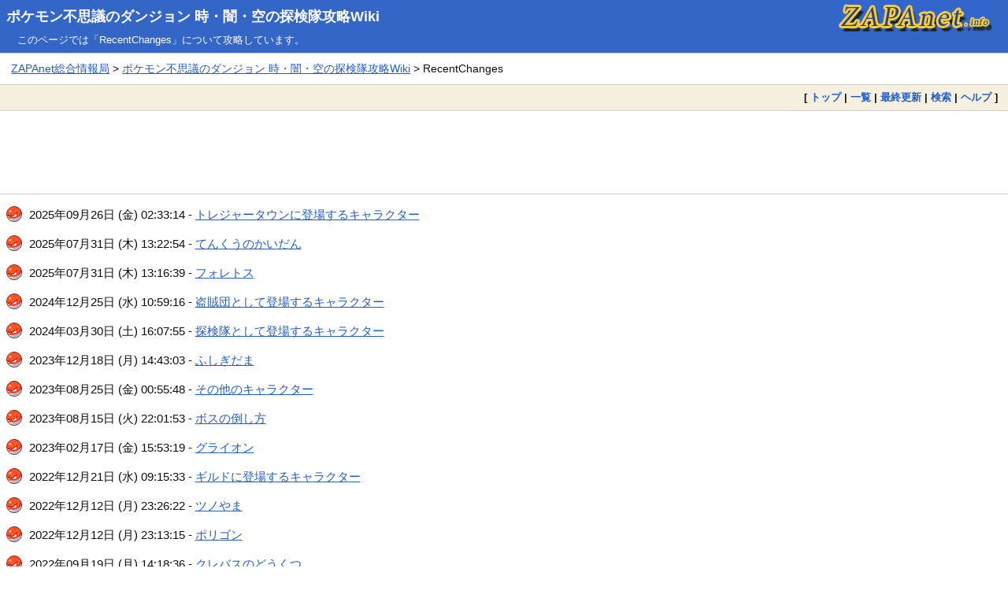

--- FILE ---
content_type: text/html; charset=EUC-JP
request_url: https://pokemon-wiki.com/pokedan2/?RecentChanges
body_size: 21764
content:
<!DOCTYPE html>
<html lang="ja">
<head>
<meta charset="EUC-JP">
<meta name="viewport" content="width=device-width, initial-scale=1.0">
<link rel="icon" type="image/vnd.microsoft.icon" href="https://pokemon-wiki.com/favicon.ico">
<link rel="apple-touch-icon" sizes="180x180" href="https://pokemon-wiki.com/apple-touch-icon-180x180.png">
<title>RecentChanges:ポケモン不思議のダンジョン 時・闇・空の探検隊攻略Wiki</title>
<link rel="stylesheet" href="https://pokemon-wiki.com/pukiwiki.css">
<link rel="stylesheet" href="https://pokemon-wiki.com/pokemon.css">
<link rel="alternate" type="application/rss+xml" title="RSS" href="https://pokemon-wiki.com/pokedan2/?cmd=rss">
<script src="skin/main.js" defer></script>
<script src="skin/search2.js" defer></script>
<meta name="twitter:card" content="summary">
<meta name="twitter:site" content="@zapa">
<meta property="og:url" content="https://pokemon-wiki.com/pokedan2/?RecentChanges">
<meta property="og:title" content="RecentChanges:ポケモン不思議のダンジョン 時・闇・空の探検隊攻略Wiki">
<meta property="og:description" content="ポケモン不思議のダンジョン 時・闇・空の探検隊の攻略Wikiが「RecentChanges」を解説。">
<meta property="og:image" content="https://pokemon-wiki.com/zapanet_fav.png">
</head>
<body>
<div id="pukiwiki-site-properties" style="display:none;">
<input type="hidden" class="site-props" value="{&quot;is_utf8&quot;:false,&quot;json_enabled&quot;:true,&quot;show_passage&quot;:false,&quot;base_uri_pathname&quot;:&quot;/pokedan2/&quot;,&quot;base_uri_absolute&quot;:&quot;https://pokemon-wiki.com/pokedan2/&quot;}" />
<input type="hidden" class="plugin-name" value="read" />
<input type="hidden" class="page-name" value="RecentChanges" />
<input type="hidden" class="page-in-edit" value="false" />
<input type="hidden" class="ticketlink-def" value="[]" />



<input type="hidden" class="topicpath-links" value="[]" />
</div>
<div id="header">
  <div class="l"><h1><a href="https://pokemon-wiki.com/pokedan2/">ポケモン不思議のダンジョン 時・闇・空の探検隊攻略Wiki</a></h1></div>
  <div class="r"><a href="https://zapanet.info/"><img id="logo" src="https://pokemon-wiki.com/zapanet_a.gif" width="200" height="40" alt="ZAPAnet" title="ZAPAnet" /></a></div>
<div class="header_info_other">このページでは「RecentChanges」について攻略しています。</div>       </div>
<div id="pan1"><a href="https://zapanet.info/">ZAPAnet総合情報局</a> &gt; <a href="https://pokemon-wiki.com/pokedan2/">ポケモン不思議のダンジョン 時・闇・空の探検隊攻略Wiki</a> &gt; RecentChanges</div>
<div id="navigator">
  [ <a href="https://pokemon-wiki.com/pokedan2/">トップ</a> | 
  <a href="./?cmd=list" >一覧</a>    | <a href="./?RecentChanges" >最終更新</a>  | <a href="./?cmd=search" >検索</a>  | <a href="./?Help" >ヘルプ</a>  ] &nbsp;

</div>

<div id="topgd"><script async src="https://pagead2.googlesyndication.com/pagead/js/adsbygoogle.js"></script>
<!-- pokemonwiki_responsive_head -->
<ins class="adsbygoogle"
     style="display:block"
     data-ad-client="ca-pub-3360218773664384"
     data-ad-slot="4729459912"
     data-ad-format="horizontal"
     data-full-width-responsive="false"></ins>
<script>
     (adsbygoogle = window.adsbygoogle || []).push({});
</script></div>

<div id="contents">
 <div id="body"><ul class="list1 list-indent1"><li>2025年09月26日 (金) 02:33:14 - <a href="./?%A5%C8%A5%EC%A5%B8%A5%E3%A1%BC%A5%BF%A5%A6%A5%F3%A4%CB%C5%D0%BE%EC%A4%B9%A4%EB%A5%AD%A5%E3%A5%E9%A5%AF%A5%BF%A1%BC">トレジャータウンに登場するキャラクター</a></li>
<li>2025年07月31日 (木) 13:22:54 - <a href="./?%A4%C6%A4%F3%A4%AF%A4%A6%A4%CE%A4%AB%A4%A4%A4%C0%A4%F3">てんくうのかいだん</a></li>
<li>2025年07月31日 (木) 13:16:39 - <a href="./?%A5%D5%A5%A9%A5%EC%A5%C8%A5%B9">フォレトス</a></li>
<li>2024年12月25日 (水) 10:59:16 - <a href="./?%C5%F0%C2%B1%C3%C4%A4%C8%A4%B7%A4%C6%C5%D0%BE%EC%A4%B9%A4%EB%A5%AD%A5%E3%A5%E9%A5%AF%A5%BF%A1%BC">盗賊団として登場するキャラクター</a></li>
<li>2024年03月30日 (土) 16:07:55 - <a href="./?%C3%B5%B8%A1%C2%E2%A4%C8%A4%B7%A4%C6%C5%D0%BE%EC%A4%B9%A4%EB%A5%AD%A5%E3%A5%E9%A5%AF%A5%BF%A1%BC">探検隊として登場するキャラクター</a></li>
<li>2023年12月18日 (月) 14:43:03 - <a href="./?%A4%D5%A4%B7%A4%AE%A4%C0%A4%DE">ふしぎだま</a></li>
<li>2023年08月25日 (金) 00:55:48 - <a href="./?%A4%BD%A4%CE%C2%BE%A4%CE%A5%AD%A5%E3%A5%E9%A5%AF%A5%BF%A1%BC">その他のキャラクター</a></li>
<li>2023年08月15日 (火) 22:01:53 - <a href="./?%A5%DC%A5%B9%A4%CE%C5%DD%A4%B7%CA%FD">ボスの倒し方</a></li>
<li>2023年02月17日 (金) 15:53:19 - <a href="./?%A5%B0%A5%E9%A5%A4%A5%AA%A5%F3">グライオン</a></li>
<li>2022年12月21日 (水) 09:15:33 - <a href="./?%A5%AE%A5%EB%A5%C9%A4%CB%C5%D0%BE%EC%A4%B9%A4%EB%A5%AD%A5%E3%A5%E9%A5%AF%A5%BF%A1%BC">ギルドに登場するキャラクター</a></li>
<li>2022年12月12日 (月) 23:26:22 - <a href="./?%A5%C4%A5%CE%A4%E4%A4%DE">ツノやま</a></li>
<li>2022年12月12日 (月) 23:13:15 - <a href="./?%A5%DD%A5%EA%A5%B4%A5%F3">ポリゴン</a></li>
<li>2022年09月19日 (月) 14:18:36 - <a href="./?%A5%AF%A5%EC%A5%D0%A5%B9%A4%CE%A4%C9%A4%A6%A4%AF%A4%C4">クレバスのどうくつ</a></li>
<li>2022年09月18日 (日) 17:00:01 - <a href="./?%A4%BD%A4%E9%A4%CE%A4%B5%A4%B1%A4%E1%A1%A1%A4%B5%A4%A4%A4%B7%A4%F3%A4%D6">そらのさけめ　さいしんぶ</a></li>
<li>2022年09月18日 (日) 16:43:21 - <a href="./?%A4%BD%A4%E9%A4%CE%A4%B5%A4%B1%A4%E1">そらのさけめ</a></li>
<li>2022年09月18日 (日) 15:05:26 - <a href="./?%A4%A2%A4%AF%A4%E0%A4%CE%A4%CA%A4%AB">あくむのなか</a></li>
<li>2022年09月18日 (日) 14:34:25 - <a href="./?%A4%B7%A4%E5%A4%AE%A4%E7%A4%A6%A4%CE%A4%E4%A4%DE">しゅぎょうのやま</a></li>
<li>2022年09月18日 (日) 14:14:00 - <a href="./?%A4%AB%A4%AF%A4%B5%A4%EC%A4%BF%A4%A4%A4%BB%A4%AD">かくされたいせき</a></li>
<li>2022年09月17日 (土) 17:19:55 - <a href="./?%A4%AB%A4%BC%A4%CE%A4%EC%A4%A4%A4%DB%A4%A6">かぜのれいほう</a></li>
<li>2022年09月17日 (土) 16:46:47 - <a href="./?%A4%A2%A4%F3%A4%E4%A4%CE%A4%E2%A4%EA">あんやのもり</a></li>
<li>2022年09月17日 (土) 14:37:49 - <a href="./?%A4%DF%A4%AB%A4%A4%A4%CE%A4%B3%A4%A6%A4%E4">みかいのこうや</a></li>
<li>2022年09月14日 (水) 17:01:04 - <a href="./?%A4%D0%A4%F3%A4%CB%A4%F3%A4%CE%A4%C9%A4%A6%A4%AF%A4%C4">ばんにんのどうくつ</a></li>
<li>2022年09月14日 (水) 14:44:06 - <a href="./?%A4%B7%A4%A2%A4%EF%A4%BB%A4%DF%A4%B5%A4%AD">しあわせみさき</a></li>
<li>2022年09月14日 (水) 14:12:22 - <a href="./?%A4%AD%A4%BB%A4%AD%A4%CE%A4%A6%A4%DF%A1%A1%A4%B5%A4%A4%A4%B7%A4%F3%A4%D6">きせきのうみ　さいしんぶ</a></li>
<li>2022年09月14日 (水) 13:56:53 - <a href="./?%A4%AD%A4%BB%A4%AD%A4%CE%A4%A6%A4%DF">きせきのうみ</a></li>
<li>2022年09月13日 (火) 14:23:22 - <a href="./?%A4%A8%A4%F3%A4%AC%A4%F3%A4%CE%A4%A4%A4%EF%A4%D0">えんがんのいわば</a></li>
<li>2022年09月13日 (火) 13:56:00 - <a href="./?%A4%B8%A4%B2%A4%F3%A4%CE%A4%C8%A4%A6%A1%A1%A4%B5%A4%A4%A4%B8%A4%E7%A4%A6%A4%D6">じげんのとう　さいじょうぶ</a></li>
<li>2022年09月12日 (月) 18:01:35 - <a href="./?%A4%B8%A4%B2%A4%F3%A4%CE%A4%C8%A4%A6">じげんのとう</a></li>
<li>2022年09月12日 (月) 17:40:44 - <a href="./?%A4%DE%A4%DC%A4%ED%A4%B7%A4%CE%A4%C0%A4%A4%A4%C1%A1%A1%A4%AA%A4%AF%A4%C1">まぼろしのだいち　おくち</a></li>
<li>2022年09月12日 (月) 17:23:33 - <a href="./?%A4%DE%A4%DC%A4%ED%A4%B7%A4%CE%A4%C0%A4%A4%A4%C1">まぼろしのだいち</a></li>
<li>2022年09月12日 (月) 16:54:07 - <a href="./?%A4%D5%A4%D6%A4%AD%A4%CE%A4%B7%A4%DE">ふぶきのしま</a></li>
<li>2022年09月12日 (月) 13:44:11 - <a href="./?%A4%C8%A4%B6%A4%B5%A4%EC%A4%BF%A4%A6%A4%DF">とざされたうみ</a></li>
<li>2022年09月11日 (日) 15:52:01 - <a href="./?%A4%B7%A4%F3%A4%D4%A4%CE%A4%E2%A4%EA">しんぴのもり</a></li>
<li>2022年09月10日 (土) 17:13:55 - <a href="./?%A4%AB%A4%AC%A4%E4%A4%AD%A4%CE%A4%AA%A4%AB">かがやきのおか</a></li>
<li>2022年09月10日 (土) 16:30:32 - <a href="./?%A4%A4%A4%BD%A4%CE%A4%C9%A4%A6%A4%AF%A4%C4">いそのどうくつ</a></li>
<li>2022年09月10日 (土) 16:14:37 - <a href="./?%A4%C0%A4%A4%A4%B9%A4%A4%A4%B7%A4%E7%A4%A6%A4%CE%A4%DF%A4%C1">だいすいしょうのみち</a></li>
<li>2022年09月07日 (水) 13:30:59 - <a href="./?%A5%AF%A5%EC%A5%D0%A5%B9%A4%CE%A4%C9%A4%A6%A4%AF%A4%C4%A1%A1%A4%B5%A4%A4%A4%B7%A4%F3%A4%D6">クレバスのどうくつ　さいしんぶ</a></li>
<li>2022年09月05日 (月) 14:34:13 - <a href="./?%A4%BF%A4%AD%A4%C4%A4%DC%A4%CE%A4%C9%A4%A6%A4%AF%A4%C4">たきつぼのどうくつ</a></li>
<li>2022年09月05日 (月) 13:52:04 - <a href="./?%A4%EA%A4%E5%A4%A6%A4%B5%A4%CE%A4%C9%A4%A6%A4%AF%A4%C4%A1%A1%A4%B5%A4%A4%A4%B7%A4%F3%A4%D6">りゅうさのどうくつ　さいしんぶ</a></li>
<li>2022年09月05日 (月) 13:43:52 - <a href="./?%A4%EA%A4%E5%A4%A6%A4%B5%A4%CE%A4%C9%A4%A6%A4%AF%A4%C4">りゅうさのどうくつ</a></li>
<li>2022年09月05日 (月) 13:23:14 - <a href="./?%A4%CD%A4%C3%A4%B9%A4%A4%A4%CE%A4%C9%A4%A6%A4%AF%A4%C4%A1%A1%A4%B5%A4%A4%A4%B8%A4%E7%A4%A6%A4%D6">ねっすいのどうくつ　さいじょうぶ</a></li>
<li>2022年09月05日 (月) 13:18:45 - <a href="./?%A4%CD%A4%C3%A4%B9%A4%A4%A4%CE%A4%C9%A4%A6%A4%AF%A4%C4">ねっすいのどうくつ</a></li>
<li>2022年09月04日 (日) 14:59:15 - <a href="./?%A4%CF%A4%C6%A4%CE%A4%DF%A4%BA%A4%A6%A4%DF">はてのみずうみ</a></li>
<li>2022年09月04日 (日) 14:07:42 - <a href="./?%A5%AD%A5%B6%A5%AD%A4%CE%A4%E2%A4%EA">キザキのもり</a></li>
<li>2022年09月04日 (日) 13:23:49 - <a href="./?%A4%B9%A4%A4%A4%B7%A4%E7%A4%A6%A4%CE%A4%C9%A4%A6%A4%AF%A4%C4">すいしょうのどうくつ</a></li>
<li>2022年09月01日 (木) 14:34:05 - <a href="./?%A4%AD%A4%BF%A4%CE%A4%B5%A4%D0%A4%AF">きたのさばく</a></li>
<li>2022年08月31日 (水) 23:28:03 - <a href="./?%A5%AC%A5%E9%A5%AC%A5%E9%A4%C9%A4%A6%A4%B8%A4%E7%A4%A6">ガラガラどうじょう</a></li>
<li>2022年08月04日 (木) 12:03:03 - <a href="./?%A1%FA%A4%AC9%B8%C4%A4%CE%B0%CD%CD%EA">★が9個の依頼</a></li>
<li>2022年07月09日 (土) 16:42:56 - <a href="./?%B8%F8%BC%B0%C7%DB%BF%AE%B0%CD%CD%EA">公式配信依頼</a></li>
<li>2022年07月09日 (土) 16:35:38 - <a href="./?%A5%ED%A5%C8%A5%E0">ロトム</a></li>
<li>2022年05月13日 (金) 01:57:56 - <a href="./?%A4%AA%A5%C8%A5%AF%A4%CA%B0%CD%CD%EA">おトクな依頼</a></li>
<li>2022年03月11日 (金) 14:25:03 - <a href="./?Q%A1%F5A%BD%B8">Q＆A集</a></li>
<li>2022年01月25日 (火) 13:33:34 - <a href="./?%A4%C8%A4%AF%A4%BB%A4%A4">とくせい</a></li>
<li>2021年12月09日 (木) 15:47:00 - <a href="./?%A5%BC%A5%ED%A4%CE%A4%B7%A4%DE%A1%A1%A4%DB%A4%AF%A4%D6">ゼロのしま　ほくぶ</a></li>
<li>2021年12月01日 (水) 17:49:16 - <a href="./?%A5%C8%A5%B2%A5%C8%A5%B2%A4%E4%A4%DE">トゲトゲやま</a></li>
<li>2021年11月24日 (水) 22:37:05 - <a href="./?%A4%BD%A4%B3%A4%CA%A4%B7%A4%A6%A4%DF">そこなしうみ</a></li>
<li>2021年11月24日 (水) 22:13:40 - <a href="./?%A4%AB%A4%B2%A4%ED%A4%A6%A4%CE%A4%B5%A4%D0%A4%AF">かげろうのさばく</a></li>
<li>2021年11月24日 (水) 22:10:01 - <a href="./?%A5%A8%A5%EC%A5%AD%A4%D8%A4%A4%A4%B2%A4%F3">エレキへいげん</a></li>
<li>2021年07月27日 (火) 13:15:22 - <a href="./?%A4%E4%A4%DF%A4%CE%A4%AB%A4%B3%A4%A6+%A4%B5%A4%A4%A4%B7%A4%F3%A4%D6">やみのかこう さいしんぶ</a></li>
<li>2021年07月16日 (金) 22:14:17 - <a href="./?%A4%E4%A4%DF%A4%CE%A4%AB%A4%B3%A4%A6">やみのかこう</a></li>
<li>2021年07月16日 (金) 17:28:14 - <a href="./?%A5%D4%A5%A3">ピィ</a></li>
<li>2021年07月16日 (金) 17:27:46 - <a href="./?%A5%D4%A5%AF%A5%B7%A1%BC">ピクシー</a></li>
<li>2021年07月16日 (金) 17:27:14 - <a href="./?%A5%D4%A5%C3%A5%D4">ピッピ</a></li>
<li>2021年07月15日 (木) 13:09:24 - <a href="./?%A4%A4%A4%BD%A4%CE%A4%C9%A4%A6%A4%AF%A4%C4%A1%A1%A4%B5%A4%A4%A4%B7%A4%F3%A4%D6">いそのどうくつ　さいしんぶ</a></li>
<li>2021年07月15日 (木) 12:45:21 - <a href="./?%A4%E2%A4%EA%A4%CE%A4%BF%A4%AB%A4%C0%A4%A4">もりのたかだい</a></li>
<li>2021年07月15日 (木) 12:37:59 - <a href="./?%A4%D5%A4%A6%A4%A4%A4%F3%A4%CE%A4%A4%A4%EF%A4%D0%A1%A1%A4%AA%A4%AF%A4%C1">ふういんのいわば　おくち</a></li>
<li>2021年07月15日 (木) 12:32:58 - <a href="./?%A4%D5%A4%A6%A4%A4%A4%F3%A4%CE%A4%A4%A4%EF%A4%D0">ふういんのいわば</a></li>
<li>2021年07月15日 (木) 12:30:18 - <a href="./?%A4%AF%A4%E9%A4%E4%A4%DF%A4%CE%A4%AA%A4%AB">くらやみのおか</a></li>
<li>2021年07月15日 (木) 12:21:41 - <a href="./?%A4%AF%A4%A6%A4%AB%A4%F3%A4%CE%A4%C9%A4%A6%A4%AF%A4%C4">くうかんのどうくつ</a></li>
<li>2021年07月14日 (水) 18:24:28 - <a href="./?%A4%B7%A4%E1%A4%C3%A4%BF%A4%A4%A4%EF%A4%D0">しめったいわば</a></li>
<li>2021年07月14日 (水) 18:17:29 - <a href="./?%A5%DF%A5%B9%A5%C6%A5%EA%A1%BC%A5%B8%A5%E3%A5%F3%A5%B0%A5%EB">ミステリージャングル</a></li>
<li>2021年07月14日 (水) 07:54:56 - <a href="./?%A5%A8%A5%EC%A5%AD%A4%D8%A4%A4%A4%B2%A4%F3%A1%A1%A4%AA%A4%AF%A4%C1">エレキへいげん　おくち</a></li>
<li>2021年07月13日 (火) 22:30:14 - <a href="./?%A5%D6%A1%BC%A5%D4%A5%C3%A5%B0">ブーピッグ</a></li>
<li>2020年11月20日 (金) 15:59:17 - <a href="./?%A4%C9%A4%ED%A4%DC%A4%A6">どろぼう</a></li>
<li>2020年11月20日 (金) 15:39:15 - <a href="./?%A5%BF%A5%DE%A5%F3%A5%BF">タマンタ</a></li>
<li>2020年11月20日 (金) 15:38:30 - <a href="./?%A5%D3%A1%BC%A5%C0%A5%EB">ビーダル</a></li>
<li>2020年11月20日 (金) 15:38:01 - <a href="./?%A5%B0%A5%E9%A1%BC%A5%C9%A5%F3">グラードン</a></li>
<li>2020年11月20日 (金) 15:36:53 - <a href="./?%A5%EB%A5%AE%A5%A2">ルギア</a></li>
<li>2020年11月20日 (金) 15:36:06 - <a href="./?%A5%DE%A5%F3%A5%BF%A5%A4%A5%F3">マンタイン</a></li>
<li>2020年11月20日 (金) 15:35:40 - <a href="./?%A5%B0%A5%E9%A5%A4%A5%AC%A1%BC">グライガー</a></li>
<li>2020年11月20日 (金) 15:34:41 - <a href="./?%A5%DD%A5%EA%A5%B4%A5%F3Z">ポリゴンZ</a></li>
<li>2020年11月20日 (金) 15:34:25 - <a href="./?%A5%DD%A5%EA%A5%B4%A5%F32">ポリゴン2</a></li>
<li>2020年11月20日 (金) 15:30:41 - <a href="./?%A5%AE%A5%E3%A5%E9%A5%C9%A5%B9">ギャラドス</a></li>
<li>2020年11月20日 (金) 15:28:46 - <a href="./?%A5%DD%A5%B1%A5%E2%A5%F3%A4%BA%A4%AB%A4%F3451%A1%C1">ポケモンずかん451～</a></li>
<li>2020年11月20日 (金) 15:26:54 - <a href="./?%A5%DD%A5%B1%A5%E2%A5%F3%A4%BA%A4%AB%A4%F3351%A1%C1">ポケモンずかん351～</a></li>
<li>2020年11月20日 (金) 15:24:45 - <a href="./?%A5%DD%A5%B1%A5%E2%A5%F3%A4%BA%A4%AB%A4%F3251%A1%C1">ポケモンずかん251～</a></li>
<li>2020年11月20日 (金) 15:22:21 - <a href="./?%A5%DD%A5%B1%A5%E2%A5%F3%A4%BA%A4%AB%A4%F3201%A1%C1">ポケモンずかん201～</a></li>
<li>2020年11月20日 (金) 15:18:15 - <a href="./?%A5%DD%A5%B1%A5%E2%A5%F3%A4%BA%A4%AB%A4%F3101%A1%C1">ポケモンずかん101～</a></li>
<li>2020年10月30日 (金) 10:36:48 - <a href="./?%A5%B4%A5%F3%A5%D9">ゴンベ</a></li>
<li>2020年10月06日 (火) 11:16:39 - <a href="./?%A5%E4%A5%DF%A5%AB%A5%E9%A5%B9">ヤミカラス</a></li>
<li>2020年08月10日 (月) 12:07:38 - <a href="./?%A5%CF%A5%AF%A5%EA%A5%E5%A1%BC">ハクリュー</a></li>
<li>2020年07月10日 (金) 04:37:20 - <a href="./?TOP">TOP</a></li>
<li>2020年07月08日 (水) 01:09:43 - <a href="./?%A5%A4%A5%EB%A5%DF%A1%BC%A5%BC">イルミーゼ</a></li>
<li>2020年07月08日 (水) 00:58:22 - <a href="./?%A5%D0%A5%EB%A5%D3%A1%BC%A5%C8">バルビート</a></li>
<li>2020年07月04日 (土) 02:54:23 - <a href="./?%A5%EA%A5%AA%A5%EB">リオル</a></li>
<li>2020年06月21日 (日) 11:11:46 - <a href="./?%A5%AD%A5%D0%A5%CB%A5%A2">キバニア</a></li>
<li>2020年06月03日 (水) 06:10:30 - <a href="./?%A5%AD%A5%EA%A5%F3%A5%EA%A5%AD">キリンリキ</a></li>
<li>2020年06月03日 (水) 06:08:02 - <a href="./?%A5%DE%A5%BF%A5%C9%A5%AC%A5%B9">マタドガス</a></li>
<li>2020年06月03日 (水) 06:08:02 - <a href="./?%A5%E9%A5%C3%A5%BF">ラッタ</a></li>
<li>2020年06月03日 (水) 06:08:02 - <a href="./?%A5%DE%A5%C3%A5%B9%A5%B0%A5%DE">マッスグマ</a></li>
<li>2020年06月03日 (水) 06:08:02 - <a href="./?%A5%DE%A5%B9%A5%AD%A5%C3%A5%D1">マスキッパ</a></li>
<li>2020年06月03日 (水) 06:08:02 - <a href="./?%A5%DE%A5%B0%A5%DE%A5%C3%A5%B0">マグマッグ</a></li>
<li>2020年06月03日 (水) 06:08:02 - <a href="./?%A5%D2%A5%CE%A5%A2%A5%E9%A5%B7">ヒノアラシ</a></li>
<li>2020年06月03日 (水) 06:08:02 - <a href="./?%A5%D6%A5%A4%A5%BC%A5%EB">ブイゼル</a></li>
<li>2020年06月03日 (水) 06:08:02 - <a href="./?%A5%DD%A5%DD%A5%C3%A5%B3">ポポッコ</a></li>
<li>2020年06月03日 (水) 06:08:02 - <a href="./?%A5%D1%A5%E9%A5%BB%A5%AF%A5%C8">パラセクト</a></li>
<li>2020年06月03日 (水) 06:08:02 - <a href="./?%A5%DF%A5%CE%A5%DE%A5%C0%A5%E0">ミノマダム</a></li>
<li>2020年06月03日 (水) 06:08:02 - <a href="./?%A5%D4%A5%C1%A5%E5%A1%BC">ピチュー</a></li>
<li>2020年06月03日 (水) 06:08:02 - <a href="./?%CB%D7%A5%DD%A5%B1%A5%E2%A5%F3">没ポケモン</a></li>
<li>2020年06月03日 (水) 06:08:02 - <a href="./?%A5%DD%A5%B1%A5%E2%A5%F3%B0%E9%C0%AE%CA%FD%CB%A1">ポケモン育成方法</a></li>
<li>2020年06月03日 (水) 06:08:02 - <a href="./?%A5%EC%A5%C3%A5%AF%A5%A6%A5%B6">レックウザ</a></li>
<li>2020年06月03日 (水) 06:08:02 - <a href="./?%A5%D1%A5%EB%A5%B7%A5%A7%A5%F3">パルシェン</a></li>
<li>2020年06月03日 (水) 06:08:02 - <a href="./?%A5%D9%A5%ED%A5%D9%A5%EB%A5%C8">ベロベルト</a></li>
<li>2020年06月03日 (水) 06:08:02 - <a href="./?%A5%EF%A5%CB%A5%CE%A5%B3">ワニノコ</a></li>
<li>2020年06月03日 (水) 06:08:02 - <a href="./?%BE%F5%C2%D6%B0%DB%BE%EF">状態異常</a></li>
<li>2020年06月03日 (水) 06:08:02 - <a href="./?%A5%EC%A5%B8%A5%AE%A5%AC%A5%B9">レジギガス</a></li>
<li>2020年06月03日 (水) 06:08:02 - <a href="./?%A5%D2%A5%C8%A5%AB%A5%B2">ヒトカゲ</a></li>
<li>2020年06月03日 (水) 06:08:02 - <a href="./?%A5%D5%A5%A3%A5%AA%A5%CD">フィオネ</a></li>
<li>2020年06月03日 (水) 06:08:02 - <a href="./?%A5%DE%A5%B0%A5%DE%A5%E9%A5%B7">マグマラシ</a></li>
<li>2020年06月03日 (水) 06:08:02 - <a href="./?%A5%D4%A5%B8%A5%E7%A5%C3%A5%C8">ピジョット</a></li>
<li>2020年06月03日 (水) 06:08:02 - <a href="./?%A5%E9%A5%F3%A5%BF%A1%BC%A5%F3">ランターン</a></li>
<li>2020年06月03日 (水) 06:08:02 - <a href="./?%A5%E9%A5%D7%A5%E9%A5%B9">ラプラス</a></li>
<li>2020年06月03日 (水) 06:08:02 - <a href="./?%A5%DF%A5%CB%A5%EA%A5%E5%A5%A6">ミニリュウ</a></li>
<li>2020年06月03日 (水) 06:08:02 - <a href="./?%A5%DE%A5%B0%A5%AB%A5%EB%A5%B4">マグカルゴ</a></li>
<li>2020年06月03日 (水) 06:08:02 - <a href="./?%A5%EA%A5%F3%A5%AF%BD%B8">リンク集</a></li>
<li>2020年06月03日 (水) 06:08:02 - <a href="./?%A5%DD%A5%B1%A5%E2%A5%F3%A4%BA%A4%AB%A4%F3">ポケモンずかん</a></li>
<li>2020年06月03日 (水) 06:08:02 - <a href="./?%A5%D1%A1%BC%A5%C8%A5%CA%A1%BC%C1%AA%A4%D3">パートナー選び</a></li>
<li>2020年06月03日 (水) 06:08:02 - <a href="./?%B9%B6%CE%AC%A5%C1%A5%E3%A1%BC%A5%C8">攻略チャート</a></li>
<li>2020年06月03日 (水) 06:08:02 - <a href="./?%A5%D7%A5%E9%A5%B9%A5%EB">プラスル</a></li>
<li>2020年06月03日 (水) 06:08:02 - <a href="./?%A5%D2%A5%F3%A5%D0%A5%B9">ヒンバス</a></li>
<li>2020年06月03日 (水) 06:08:02 - <a href="./?%A5%E0%A5%C3%A5%AF%A5%EB">ムックル</a></li>
<li>2020年06月03日 (水) 06:08:02 - <a href="./?%A5%D9%A5%ED%A5%EA%A5%F3%A5%AC">ベロリンガ</a></li>
<li>2020年06月03日 (水) 06:08:02 - <a href="./?%A5%DE%A5%F3%A5%E0%A1%BC">マンムー</a></li>
<li>2020年06月03日 (水) 06:08:02 - <a href="./?%A5%D2%A5%E1%A5%B0%A5%DE">ヒメグマ</a></li>
<li>2020年06月03日 (水) 06:08:02 - <a href="./?%A5%E8%A5%DE%A5%EF%A5%EB">ヨマワル</a></li>
<li>2020年06月03日 (水) 06:08:02 - <a href="./?%A5%E6%A5%AD%A5%CE%A5%AA%A1%BC">ユキノオー</a></li>
<li>2020年06月03日 (水) 06:08:02 - <a href="./?%A5%DB%A5%A8%A5%EB%A5%AA%A1%BC">ホエルオー</a></li>
<li>2020年06月03日 (水) 06:08:02 - <a href="./?%A5%D5%A5%B7%A5%AE%A5%BD%A5%A6">フシギソウ</a></li>
<li>2020年06月03日 (水) 06:08:02 - <a href="./?%A5%DD%A5%C1%A5%A8%A5%CA">ポチエナ</a></li>
<li>2020年06月03日 (水) 06:08:02 - <a href="./?%A5%D0%A5%EA%A5%E4%A1%BC%A5%C9">バリヤード</a></li>
<li>2020年06月03日 (水) 06:08:02 - <a href="./?%A5%E2%A5%F3%A5%B9%A5%BF%A1%BC%A5%CF%A5%A6%A5%B9">モンスターハウス</a></li>
<li>2020年06月03日 (水) 06:08:02 - <a href="./?%A5%D6%A5%EB%A1%BC">ブルー</a></li>
<li>2020年06月03日 (水) 06:08:02 - <a href="./?%A5%E8%A5%EB%A5%CE%A5%BA%A5%AF">ヨルノズク</a></li>
<li>2020年06月03日 (水) 06:08:02 - <a href="./?%BF%B7%A5%C0%A5%F3%A5%B8%A5%E7%A5%F3%C5%D0%BE%EC%B0%CD%CD%EA">新ダンジョン登場依頼</a></li>
<li>2020年06月03日 (水) 06:08:02 - <a href="./?%A5%E9%A5%B0%A5%E9%A1%BC%A5%B8">ラグラージ</a></li>
<li>2020年06月03日 (水) 06:08:02 - <a href="./?%C0%EC%CD%D1%A4%C9%A4%A6%A4%B0%A1%CA%A4%A2%B9%D4%A1%CB">専用どうぐ（あ行）</a></li>
<li>2020年06月03日 (水) 06:08:02 - <a href="./?%B1%A3%A4%B7%A5%C0%A5%F3%A5%B8%A5%E7%A5%F3">隠しダンジョン</a></li>
<li>2020年06月03日 (水) 06:08:02 - <a href="./?%A5%DE%A5%CA%A5%D5%A5%A3">マナフィ</a></li>
<li>2020年06月03日 (水) 06:08:02 - <a href="./?%A5%E4%A5%C9%A5%AD%A5%F3%A5%B0">ヤドキング</a></li>
<li>2020年06月03日 (水) 06:08:02 - <a href="./?%A5%EB%A5%EA%A5%EA">ルリリ</a></li>
<li>2020年06月03日 (水) 06:08:02 - <a href="./?%A5%E9%A5%E0%A5%D1%A5%EB%A5%C9">ラムパルド</a></li>
<li>2020年06月03日 (水) 06:08:02 - <a href="./?%A5%D0%A5%BF%A5%D5%A5%EA%A1%BC">バタフリー</a></li>
<li>2020年06月03日 (水) 06:08:02 - <a href="./?%A5%E9%A5%F3%A5%AD%A5%F3%A5%B0">ランキング</a></li>
<li>2020年06月03日 (水) 06:08:02 - <a href="./?%A5%E4%A5%F3%A5%E4%A5%F3%A5%DE">ヤンヤンマ</a></li>
<li>2020年06月03日 (水) 06:08:02 - <a href="./?%A5%EA%A1%BC%A5%D5%A5%A3%A5%A2">リーフィア</a></li>
<li>2020年06月03日 (水) 06:08:02 - <a href="./?%A5%EB%A5%CA%A5%C8%A1%BC%A5%F3">ルナトーン</a></li>
<li>2020年06月03日 (水) 06:08:02 - <a href="./?%A5%D5%A1%BC%A5%C7%A5%A3%A5%F3">フーディン</a></li>
<li>2020年06月03日 (水) 06:08:02 - <a href="./?%A5%E4%A5%B8%A5%ED%A5%F3">ヤジロン</a></li>
<li>2020年06月03日 (水) 06:08:02 - <a href="./?%A5%DD%A5%B1%A5%C0%A5%F3%BB%FE%A1%A6%B0%C7%B2%F3%C1%DB%CF%BF%CA%D4%BD%B8%A4%CE%A4%AA%B4%EA%A4%A4">ポケダン時・闇回想録編集のお願い</a></li>
<li>2020年06月03日 (水) 06:08:02 - <a href="./?%A5%DB%A1%BC%A5%DB%A1%BC">ホーホー</a></li>
<li>2020年06月03日 (水) 06:08:02 - <a href="./?%A5%DD%A5%B1%A5%E2%A5%F3%A4%BA%A4%AB%A4%F31%A1%C1">ポケモンずかん1～</a></li>
<li>2020年06月03日 (水) 06:08:02 - <a href="./?%A5%DF%A5%ED%A5%AB%A5%ED%A5%B9">ミロカロス</a></li>
<li>2020年06月03日 (水) 06:08:02 - <a href="./?%A5%EC%A5%D9%A5%EB%BE%E5%A4%B2">レベル上げ</a></li>
<li>2020年06月03日 (水) 06:08:02 - <a href="./?%A5%E6%A5%EC%A5%A4%A5%C9%A5%EB">ユレイドル</a></li>
<li>2020年06月03日 (水) 06:08:02 - <a href="./?%A5%D0%A5%B0">バグ</a></li>
<li>2020年06月03日 (水) 06:08:02 - <a href="./?%A5%EB%A5%AF%A5%B7%A5%AA">ルクシオ</a></li>
<li>2020年06月03日 (水) 06:08:02 - <a href="./?%B5%DF%BD%F5%B0%CD%CD%EA%C8%C4">救助依頼板</a></li>
<li>2020年06月03日 (水) 06:08:02 - <a href="./?%A5%EF%A5%F3%A5%EA%A5%AD%A1%BC">ワンリキー</a></li>
<li>2020年06月03日 (水) 06:08:02 - <a href="./?%A5%EC%A5%A2%A5%B3%A5%A4%A5%EB">レアコイル</a></li>
<li>2020年06月03日 (水) 06:08:02 - <a href="./?%A5%D7%A5%AF%A5%EA%A5%F3">プクリン</a></li>
<li>2020年06月03日 (水) 06:08:02 - <a href="./?%A5%E1%A5%CE%A5%AF%A5%E9%A5%B2">メノクラゲ</a></li>
<li>2020年06月03日 (水) 06:08:02 - <a href="./?%A5%E0%A5%A6%A5%DE%A1%BC%A5%B8">ムウマージ</a></li>
<li>2020年06月03日 (水) 06:08:02 - <a href="./?%A5%E2%A5%B8%A5%E3%A5%F3%A5%DC">モジャンボ</a></li>
<li>2020年06月03日 (水) 06:08:02 - <a href="./?%A5%D0%A5%EB%A5%AD%A1%BC">バルキー</a></li>
<li>2020年06月03日 (水) 06:08:02 - <a href="./?%C5%D0%BE%EC%A5%AD%A5%E3%A5%E9%A5%AF%A5%BF%A1%BC">登場キャラクター</a></li>
<li>2020年06月03日 (水) 06:08:02 - <a href="./?%A5%DF%A5%DF%A5%ED%A5%C3%A5%D7">ミミロップ</a></li>
<li>2020年06月03日 (水) 06:08:02 - <a href="./?%A5%EF%A5%BF%A5%C3%A5%B3">ワタッコ</a></li>
<li>2020年06月03日 (水) 06:08:02 - <a href="./?%A5%DF%A5%EB%A5%BF%A5%F3%A5%AF">ミルタンク</a></li>
<li>2020年06月03日 (水) 06:08:02 - <a href="./?%A5%DD%A5%C3%A5%BF%A5%A4%A5%B7">ポッタイシ</a></li>
<li>2020年06月03日 (水) 06:08:02 - <a href="./?%A5%E4%A5%C9%A5%E9%A5%F3">ヤドラン</a></li>
<li>2020年06月03日 (水) 06:08:02 - <a href="./?%A5%DD%A5%B1%A5%E2%A5%F3%A4%CE%A5%A2%A5%A4%A5%B3%A5%F3">ポケモンのアイコン</a></li>
<li>2020年06月03日 (水) 06:08:02 - <a href="./?%A5%DF%A5%AB%A5%EB%A5%B2">ミカルゲ</a></li>
<li>2020年06月03日 (水) 06:08:02 - <a href="./?%B0%AD%A4%CE%C1%C8%BF%A5">悪の組織</a></li>
<li>2020年06月03日 (水) 06:08:02 - <a href="./?%A5%D5%A5%EA%A1%BC%A5%B6%A1%BC">フリーザー</a></li>
<li>2020年06月03日 (水) 06:08:02 - <a href="./?%A5%EA%A5%EA%A1%BC%A5%E9">リリーラ</a></li>
<li>2020年06月03日 (水) 06:08:02 - <a href="./?%A5%D6%A1%BC%A5%D0%A1%BC">ブーバー</a></li>
<li>2020年06月03日 (水) 06:08:02 - <a href="./?%A5%D6%A1%BC%A5%D0%A1%BC%A5%F3">ブーバーン</a></li>
<li>2020年06月03日 (水) 06:08:02 - <a href="./?%A5%D1%A5%EB%A5%AD%A5%A2">パルキア</a></li>
<li>2020年06月03日 (水) 06:08:02 - <a href="./?%A5%D1%A5%C3%A5%C1%A1%BC%A5%EB%A4%CE%A5%AB%A5%D5%A5%A7">パッチールのカフェ</a></li>
<li>2020年06月03日 (水) 06:08:02 - <a href="./?%A5%E9%A5%AF%A5%E9%A5%A4">ラクライ</a></li>
<li>2020年06月03日 (水) 06:08:02 - <a href="./?%A5%E0%A5%AF%A5%D0%A1%BC%A5%C9">ムクバード</a></li>
<li>2020年06月03日 (水) 06:08:02 - <a href="./?%A5%DB%A5%A8%A5%EB%A5%B3">ホエルコ</a></li>
<li>2020年06月03日 (水) 06:08:02 - <a href="./?%A5%E9%A5%C3%A5%AD%A1%BC">ラッキー</a></li>
<li>2020年06月03日 (水) 06:08:02 - <a href="./?%BF%CD%B5%A4%B5%AD%BB%F6">人気記事</a></li>
<li>2020年06月03日 (水) 06:08:02 - <a href="./?%BE%E5%B5%E9%A5%C6%A5%AF%A5%CB%A5%C3%A5%AF">上級テクニック</a></li>
<li>2020年06月03日 (水) 06:08:02 - <a href="./?%A5%E1%A5%AC%A5%CB%A5%A6%A5%E0">メガニウム</a></li>
<li>2020年06月03日 (水) 06:08:02 - <a href="./?%A5%DE%A5%F3%A5%AD%A1%BC">マンキー</a></li>
<li>2020年06月03日 (水) 06:08:02 - <a href="./?%A5%E1%A5%BF%A5%F3%A5%B0">メタング</a></li>
<li>2020年06月03日 (水) 06:08:02 - <a href="./?%A5%D1%A5%C1%A5%EA%A5%B9">パチリス</a></li>
<li>2020年06月03日 (水) 06:08:02 - <a href="./?%A5%D0%A5%AF%A5%AA%A5%F3%A5%B0">バクオング</a></li>
<li>2020年06月03日 (水) 06:08:02 - <a href="./?%A5%DD%A5%C3%A5%DD">ポッポ</a></li>
<li>2020年06月03日 (水) 06:08:02 - <a href="./?%A5%DE%A5%E6%A5%EB%A5%C9">マユルド</a></li>
<li>2020年06月03日 (水) 06:08:02 - <a href="./?%A5%DE%A5%A4%A5%CA%A5%F3">マイナン</a></li>
<li>2020年06月03日 (水) 06:08:02 - <a href="./?%A5%D2%A5%DD%A5%DD%A5%BF%A5%B9">ヒポポタス</a></li>
<li>2020年06月03日 (水) 06:08:02 - <a href="./?%A5%D5%A5%ED%A1%BC%A5%BC%A5%EB">フローゼル</a></li>
<li>2020年06月03日 (水) 06:08:02 - <a href="./?%A5%DD%A5%CB%A1%BC%A5%BF">ポニータ</a></li>
<li>2020年06月03日 (水) 06:08:02 - <a href="./?%A5%DF%A5%E5%A5%A6%A5%C4%A1%BC">ミュウツー</a></li>
<li>2020年06月03日 (水) 06:08:02 - <a href="./?%C0%EC%CD%D1%A4%C9%A4%A6%A4%B0%A1%CA%A4%E9%B9%D4%A1%CB">専用どうぐ（ら行）</a></li>
<li>2020年06月03日 (水) 06:08:02 - <a href="./?%A5%D2%A5%DE%A5%CA%A5%C3%A5%C4">ヒマナッツ</a></li>
<li>2020年06月03日 (水) 06:08:02 - <a href="./?%A5%E9%A5%C6%A5%A3%A5%A2%A5%B9">ラティアス</a></li>
<li>2020年06月03日 (水) 06:08:02 - <a href="./?%C6%BB%B6%F1">道具</a></li>
<li>2020年06月03日 (水) 06:08:02 - <a href="./?%A5%D0%A5%B7%A5%E3%A1%BC%A5%E2">バシャーモ</a></li>
<li>2020年06月03日 (水) 06:08:02 - <a href="./?%A5%DA%A5%EA%A5%C3%A5%D1%A1%BC%A4%CE%A4%B7%A4%DE">ペリッパーのしま</a></li>
<li>2020年06月03日 (水) 06:08:02 - <a href="./?%C3%E6%B7%D1%C3%CF%C5%C0">中継地点</a></li>
<li>2020年06月03日 (水) 06:08:02 - <a href="./?%A5%D1%A1%BC%A5%EB%A5%EB">パールル</a></li>
<li>2020年06月03日 (水) 06:08:02 - <a href="./?%A5%EC%A5%B8%A5%B9%A5%C1%A5%EB">レジスチル</a></li>
<li>2020年06月03日 (水) 06:08:02 - <a href="./?%A5%E4%A5%EB%A5%AD%A5%E2%A5%CE">ヤルキモノ</a></li>
<li>2020年06月03日 (水) 06:08:02 - <a href="./?%A5%E1%A5%AC%A5%E4%A5%F3%A5%DE">メガヤンマ</a></li>
<li>2020年06月03日 (水) 06:08:02 - <a href="./?%A5%D0%A5%F3%A5%AE%A5%E9%A5%B9">バンギラス</a></li>
<li>2020年06月03日 (水) 06:08:02 - <a href="./?%A5%EA%A5%B6%A1%BC%A5%C9%A5%F3">リザードン</a></li>
<li>2020年06月03日 (水) 06:08:02 - <a href="./?%A5%E6%A5%AD%A5%EF%A5%E9%A5%B7">ユキワラシ</a></li>
<li>2020年06月03日 (水) 06:08:02 - <a href="./?%A5%EA%A1%BC%A5%B7%A5%E3%A5%F3">リーシャン</a></li>
<li>2020年06月03日 (水) 06:08:02 - <a href="./?%A5%D7%A5%C6%A5%E9">プテラ</a></li>
<li>2020年06月03日 (水) 06:08:02 - <a href="./?%A5%DD%A5%B1%A5%E2%A5%F3%C9%D4%BB%D7%B5%C4%A4%CE%A5%C0%A5%F3%A5%B8%A5%E7%A5%F3%A4%C8%A4%CF">ポケモン不思議のダンジョンとは</a></li>
<li>2020年06月03日 (水) 06:08:02 - <a href="./?%B6%F5%A4%CE%C3%B5%B8%A1%C2%E2%A4%C7%BF%B7%A4%B7%A4%AF%A4%CA%A4%C3%A4%BF%BB%F6">空の探検隊で新しくなった事</a></li>
<li>2020年06月03日 (水) 06:08:02 - <a href="./?%B9%B6%CE%AC%CB%DC">攻略本</a></li>
<li>2020年06月03日 (水) 06:08:02 - <a href="./?%A5%EC%A5%C7%A5%A3%A5%D0">レディバ</a></li>
<li>2020年06月03日 (水) 06:08:02 - <a href="./?%A5%DE%A5%EB%A5%DE%A5%A4%A5%F3">マルマイン</a></li>
<li>2020年06月03日 (水) 06:08:02 - <a href="./?%C0%EC%CD%D1%A4%C9%A4%A6%A4%B0%A1%CA%A4%BF%B9%D4%A1%CB">専用どうぐ（た行）</a></li>
<li>2020年06月03日 (水) 06:08:02 - <a href="./?%A5%E1%A5%EA%A1%BC%A5%D7">メリープ</a></li>
<li>2020年06月03日 (水) 06:08:02 - <a href="./?%CB%D7%A5%C0%A5%F3%A5%B8%A5%E7%A5%F3">没ダンジョン</a></li>
<li>2020年06月03日 (水) 06:08:02 - <a href="./?%C0%EC%CD%D1%A4%C9%A4%A6%A4%B0">専用どうぐ</a></li>
<li>2020年06月03日 (水) 06:08:02 - <a href="./?%BE%AE%A5%CD%A5%BF">小ネタ</a></li>
<li>2020年06月03日 (水) 06:08:02 - <a href="./?%A5%DC%A1%BC%A5%DE%A5%F3%A5%C0">ボーマンダ</a></li>
<li>2020年06月03日 (水) 06:08:02 - <a href="./?%A5%D7%A5%EA%A5%F3">プリン</a></li>
<li>2020年06月03日 (水) 06:08:02 - <a href="./?%A5%E2%A5%EB%A5%D5%A5%A9%A5%F3">モルフォン</a></li>
<li>2020年06月03日 (水) 06:08:02 - <a href="./?%A5%DE%A5%EA%A5%EB%A5%EA">マリルリ</a></li>
<li>2020年06月03日 (水) 06:08:02 - <a href="./?%A5%DE%A5%AF%A5%CE%A5%B7%A5%BF">マクノシタ</a></li>
<li>2020年06月03日 (水) 06:08:02 - <a href="./?%A5%E2%A5%A6%A5%AB%A5%B6%A5%EB">モウカザル</a></li>
<li>2020年06月03日 (水) 06:08:02 - <a href="./?%A5%D9%A5%C8%A5%D9%A5%C8%A5%F3">ベトベトン</a></li>
<li>2020年06月03日 (水) 06:08:02 - <a href="./?%C2%E6%BB%EC">台詞</a></li>
<li>2020年06月03日 (水) 06:08:02 - <a href="./?%A5%E9%A5%A4%A5%C1%A5%E5%A5%A6">ライチュウ</a></li>
<li>2020年06月03日 (水) 06:08:02 - <a href="./?%A5%E9%A5%C6%A5%A3%A5%AA%A5%B9">ラティオス</a></li>
<li>2020年06月03日 (水) 06:08:02 - <a href="./?%A5%E6%A5%F3%A5%B2%A5%E9%A1%BC">ユンゲラー</a></li>
<li>2020年06月03日 (水) 06:08:02 - <a href="./?%C6%C3%CA%CC%A4%B7%A4%EC%A4%A4">特別しれい</a></li>
<li>2020年06月03日 (水) 06:08:02 - <a href="./?%A5%E6%A5%AF%A5%B7%A1%BC">ユクシー</a></li>
<li>2020年06月03日 (水) 06:08:02 - <a href="./?%A5%EA%A5%F3%A5%B0%A5%DE">リングマ</a></li>
<li>2020年06月03日 (水) 06:08:02 - <a href="./?%A5%EB%A5%AB%A5%EA%A5%AA">ルカリオ</a></li>
<li>2020年06月03日 (水) 06:08:02 - <a href="./?%A5%EA%A5%B6%A1%BC%A5%C9">リザード</a></li>
<li>2020年06月03日 (水) 06:08:02 - <a href="./?%A5%DE%A5%CD%A5%CD">マネネ</a></li>
<li>2020年06月03日 (水) 06:08:02 - <a href="./?%A5%DB%A5%A6%A5%AA%A5%A6">ホウオウ</a></li>
<li>2020年06月03日 (水) 06:08:02 - <a href="./?%A5%DF%A5%DF%A5%ED%A5%EB">ミミロル</a></li>
<li>2020年06月03日 (水) 06:08:02 - <a href="./?%C0%AD%CA%CC">性別</a></li>
<li>2020年06月03日 (水) 06:08:02 - <a href="./?%A5%DF%A5%E5%A5%A6">ミュウ</a></li>
<li>2020年06月03日 (水) 06:08:02 - <a href="./?%B8%AB%BD%D0%A4%B7%A4%E4%C3%CA%CD%EE">見出しや段落</a></li>
<li>2020年06月03日 (水) 06:08:02 - <a href="./?%C0%EC%CD%D1%A4%C9%A4%A6%A4%B0%A1%CA%A4%EF%B9%D4%A1%CB">専用どうぐ（わ行）</a></li>
<li>2020年06月03日 (水) 06:08:02 - <a href="./?%A5%E2%A5%F3%A5%B8%A5%E3%A5%E9">モンジャラ</a></li>
<li>2020年06月03日 (水) 06:08:02 - <a href="./?%A5%E8%A5%DE%A5%EF%A5%EB%A4%AE%A4%F3%A4%B3%A4%A6">ヨマワルぎんこう</a></li>
<li>2020年06月03日 (水) 06:08:02 - <a href="./?%A5%DF%A5%C4%A5%CF%A5%CB%A1%BC">ミツハニー</a></li>
<li>2020年06月03日 (水) 06:08:02 - <a href="./?%C3%E7%B4%D6%A4%CB%A4%CA%A4%EB%B0%CD%CD%EA">仲間になる依頼</a></li>
<li>2020年06月03日 (水) 06:08:02 - <a href="./?%A5%DE%A5%EA%A5%EB">マリル</a></li>
<li>2020年06月03日 (水) 06:08:02 - <a href="./?%A5%DA%A5%EB%A5%B7%A5%A2%A5%F3">ペルシアン</a></li>
<li>2020年06月03日 (水) 06:08:02 - <a href="./?%A5%D2%A1%BC%A5%C9%A5%E9%A5%F3">ヒードラン</a></li>
<li>2020年06月03日 (水) 06:08:02 - <a href="./?%A5%EB%A5%F3%A5%D1%A5%C3%A5%D1">ルンパッパ</a></li>
<li>2020年06月03日 (水) 06:08:02 - <a href="./?%A5%D0%A5%AF%A5%D5%A1%BC%A5%F3">バクフーン</a></li>
<li>2020年06月03日 (水) 06:08:02 - <a href="./?%C0%EC%CD%D1%A4%C9%A4%A6%A4%B0%A1%CA%A4%DE%B9%D4%A1%CB">専用どうぐ（ま行）</a></li>
<li>2020年06月03日 (水) 06:08:02 - <a href="./?%A5%DD%A5%B1%A5%E2%A5%F3%A4%BA%A4%AB%A4%F3151%A1%C1">ポケモンずかん151～</a></li>
<li>2020年06月03日 (水) 06:08:02 - <a href="./?%A5%E0%A5%AF%A5%DB%A1%BC%A5%AF">ムクホーク</a></li>
<li>2020年06月03日 (水) 06:08:02 - <a href="./?%A5%D0%A5%CD%A5%D6%A1%BC">バネブー</a></li>
<li>2020年06月03日 (水) 06:08:02 - <a href="./?%A5%E4%A5%C9%A5%F3">ヤドン</a></li>
<li>2020年06月03日 (水) 06:08:02 - <a href="./?%A5%D2%A5%C8%A5%C7%A5%DE%A5%F3">ヒトデマン</a></li>
<li>2020年06月03日 (水) 06:08:02 - <a href="./?%C0%EC%CD%D1%A4%C9%A4%A6%A4%B0%A1%CA%A4%E4%B9%D4%A1%CB">専用どうぐ（や行）</a></li>
<li>2020年06月03日 (水) 06:08:02 - <a href="./?%A5%D5%A5%B7%A5%AE%A5%D0%A5%CA">フシギバナ</a></li>
<li>2020年06月03日 (水) 06:08:02 - <a href="./?%A5%D6%A1%BC%A5%B9%A5%BF%A1%BC">ブースター</a></li>
<li>2020年06月03日 (水) 06:08:02 - <a href="./?%A5%E0%A5%A6%A5%DE">ムウマ</a></li>
<li>2020年06月03日 (水) 06:08:02 - <a href="./?%A5%D8%A5%EB%A5%AC%A1%BC">ヘルガー</a></li>
<li>2020年06月03日 (水) 06:08:02 - <a href="./?%A5%D6%A5%E9%A5%C3%A5%AD%A1%BC">ブラッキー</a></li>
<li>2020年06月03日 (水) 06:08:02 - <a href="./?%A5%D5%A5%EF%A5%E9%A5%A4%A5%C9%A4%CE%A5%B4%A5%F3%A5%C9%A5%E9">フワライドのゴンドラ</a></li>
<li>2020年06月03日 (水) 06:08:02 - <a href="./?%A5%D8%A5%A4%A5%AC%A5%CB">ヘイガニ</a></li>
<li>2020年06月03日 (水) 06:08:02 - <a href="./?%A5%D1%A5%A6%A5%EF%A5%A6">パウワウ</a></li>
<li>2020年06月03日 (水) 06:08:02 - <a href="./?%A5%E9%A5%A4%A5%B3%A5%A6">ライコウ</a></li>
<li>2020年06月03日 (水) 06:08:02 - <a href="./?%A5%D5%A5%EF%A5%E9%A5%A4%A5%C9">フワライド</a></li>
<li>2020年06月03日 (水) 06:08:02 - <a href="./?%A5%ED%A5%BA%A5%EC%A5%A4%A5%C9">ロズレイド</a></li>
<li>2020年06月03日 (水) 06:08:02 - <a href="./?%A5%DE%A5%EB%A5%CE%A1%BC%A5%E0">マルノーム</a></li>
<li>2020年06月03日 (水) 06:08:02 - <a href="./?%A5%D7%A5%AF%A5%EA%A5%F3%A4%CE%A5%AE%A5%EB%A5%C9">プクリンのギルド</a></li>
<li>2020年06月03日 (水) 06:08:02 - <a href="./?%A5%D4%A5%B8%A5%E7%A5%F3">ピジョン</a></li>
<li>2020年06月03日 (水) 06:08:02 - <a href="./?%A5%DC%A5%B9%A5%B4%A5%C9%A5%E9">ボスゴドラ</a></li>
<li>2020年06月03日 (水) 06:08:02 - <a href="./?%A5%E1%A5%BF%A5%B0%A5%ED%A5%B9">メタグロス</a></li>
<li>2020年06月03日 (水) 06:08:02 - <a href="./?%A5%DF%A5%CE%A5%E0%A5%C3%A5%C1">ミノムッチ</a></li>
<li>2020年06月03日 (水) 06:08:02 - <a href="./?%A5%D3%A1%BC%A5%C9%A5%EB">ビードル</a></li>
<li>2020年06月03日 (水) 06:08:02 - <a href="./?%A5%D4%A5%AB%A5%C1%A5%E5%A5%A6">ピカチュウ</a></li>
<li>2020年06月03日 (水) 06:08:02 - <a href="./?%A5%D6%A5%D3%A5%A3">ブビィ</a></li>
<li>2020年06月03日 (水) 06:08:02 - <a href="./?%A5%D7%A5%D7%A5%EA%A5%F3">ププリン</a></li>
<li>2020年06月03日 (水) 06:08:02 - <a href="./?%A5%DF%A5%BA%A5%B4%A5%ED%A5%A6">ミズゴロウ</a></li>
<li>2020年06月03日 (水) 06:08:02 - <a href="./?%B7%C7%BC%A8%C8%C4">掲示板</a></li>
<li>2020年06月03日 (水) 06:08:02 - <a href="./?%A5%E4%A5%DF%A5%E9%A5%DF">ヤミラミ</a></li>
<li>2020年06月03日 (水) 06:08:02 - <a href="./?%B6%F5%A4%C8%A1%CA%BB%FE%A1%A6%B0%C7%A1%CB%A4%CE%B0%E3%A4%A4">空と（時・闇）の違い</a></li>
<li>2020年06月03日 (水) 06:08:02 - <a href="./?%A5%DD%A5%B1%A5%E2%A5%F3%A4%BA%A4%AB%A4%F3401%A1%C1">ポケモンずかん401～</a></li>
<li>2020年06月03日 (水) 06:08:02 - <a href="./?%BB%FE%A4%C8%B0%C7%A4%CE%B0%E3%A4%A4">時と闇の違い</a></li>
<li>2020年06月03日 (水) 06:08:02 - <a href="./?%A5%D9%A5%A4%A5%EA%A1%BC%A5%D5">ベイリーフ</a></li>
<li>2020年06月03日 (水) 06:08:02 - <a href="./?%A5%D3%A5%EA%A5%EA%A5%C0%A5%DE">ビリリダマ</a></li>
<li>2020年06月03日 (水) 06:08:02 - <a href="./?%C0%EC%CD%D1%A4%C9%A4%A6%A4%B0%A1%CA%A4%CF%B9%D4%A1%CB">専用どうぐ（は行）</a></li>
<li>2020年06月03日 (水) 06:08:02 - <a href="./?%A5%D1%A5%C3%A5%C1%A1%BC%A5%EB">パッチール</a></li>
<li>2020年06月03日 (水) 06:08:02 - <a href="./?%C0%EC%CD%D1%A4%C9%A4%A6%A4%B0%A1%CA%A4%B5%B9%D4%A1%CB">専用どうぐ（さ行）</a></li>
<li>2020年06月03日 (水) 06:08:02 - <a href="./?%A5%DA%A5%EA%A5%C3%A5%D1%A1%BC">ペリッパー</a></li>
<li>2020年06月03日 (水) 06:08:02 - <a href="./?%A5%E6%A5%AD%A5%AB%A5%D6%A5%EA">ユキカブリ</a></li>
<li>2020年06月03日 (水) 06:08:02 - <a href="./?%A5%D1%A5%EF%A5%D7%A5%ED%A5%AF%A5%F3%A5%DD%A5%B1%A5%C3%A5%C8%A3%B9">パワプロクンポケット９</a></li>
<li>2020年06月03日 (水) 06:08:02 - <a href="./?%A5%D6%A5%CB%A5%E3%A5%C3%A5%C8">ブニャット</a></li>
<li>2020年06月03日 (水) 06:08:02 - <a href="./?%A5%DE%A5%C0%A5%C4%A5%DC%A5%DF">マダツボミ</a></li>
<li>2020年06月03日 (水) 06:08:02 - <a href="./?%BA%C7%B6%AF%A5%D1%A5%EB%A5%AD%A5%A2">最強パルキア</a></li>
<li>2020年06月03日 (水) 06:08:02 - <a href="./?%A5%D1%A5%E9%A5%B9">パラス</a></li>
<li>2020年06月03日 (水) 06:08:02 - <a href="./?%A5%D8%A5%E9%A5%AF%A5%ED%A5%B9">ヘラクロス</a></li>
<li>2020年06月03日 (水) 06:08:02 - <a href="./?%A5%DA%A5%E9%A5%C3%A5%D7">ペラップ</a></li>
<li>2020年06月03日 (水) 06:08:02 - <a href="./?%A5%ED%A5%B3%A5%F3">ロコン</a></li>
<li>2020年06月03日 (水) 06:08:02 - <a href="./?%A5%E9%A5%A4%A5%DC%A5%EB%A5%C8">ライボルト</a></li>
<li>2020年06月03日 (水) 06:08:02 - <a href="./?%A5%EF%A5%AB%A5%B7%A5%E3%A5%E2">ワカシャモ</a></li>
<li>2020年06月03日 (水) 06:08:02 - <a href="./?%A5%DD%A5%B1%A5%E2%A5%F3%A4%AB%A4%E9%A4%CE%A4%A4%A4%E9%A4%A4">ポケモンからのいらい</a></li>
<li>2020年06月03日 (水) 06:08:02 - <a href="./?%A5%E2%A5%B3%A5%B3">モココ</a></li>
<li>2020年06月03日 (水) 06:08:02 - <a href="./?%C0%EC%CD%D1%A4%C9%A4%A6%A4%B0%A1%CA%A4%CA%B9%D4%A1%CB">専用どうぐ（な行）</a></li>
<li>2020年06月03日 (水) 06:08:02 - <a href="./?%C9%D4%BB%D7%B5%C4%A4%CA%A5%E1%A1%BC%A5%EB">不思議なメール</a></li>
<li>2020年06月03日 (水) 06:08:02 - <a href="./?%A5%EC%A5%B8%A5%ED%A5%C3%A5%AF">レジロック</a></li>
<li>2020年06月03日 (水) 06:08:02 - <a href="./?%A5%DD%A5%C3%A5%C1%A5%E3%A5%DE">ポッチャマ</a></li>
<li>2020年06月03日 (水) 06:08:02 - <a href="./?%A5%DD%A5%B1%A5%E2%A5%F3%A4%BA%A4%AB%A4%F351%A1%C1">ポケモンずかん51～</a></li>
<li>2020年06月03日 (水) 06:08:02 - <a href="./?%A5%EC%A5%C7%A5%A3%A5%A2%A5%F3">レディアン</a></li>
<li>2020年06月03日 (水) 06:08:02 - <a href="./?%C9%D4%BB%D7%B5%C4%A4%CE%A5%C0%A5%F3%A5%B8%A5%E7%A5%F3%A5%B7%A5%EA%A1%BC%A5%BA%B0%EC%CD%F7">不思議のダンジョンシリーズ一覧</a></li>
<li>2020年06月03日 (水) 06:08:02 - <a href="./?%A5%E9%A5%EB%A5%C8%A5%B9">ラルトス</a></li>
<li>2020年06月03日 (水) 06:08:02 - <a href="./?%A5%EC%A5%B8%A5%A2%A5%A4%A5%B9">レジアイス</a></li>
<li>2020年06月03日 (水) 06:08:02 - <a href="./?%A5%DD%A5%EF%A5%EB%A5%F3">ポワルン</a></li>
<li>2020年06月03日 (水) 06:08:02 - <a href="./?%B5%DF%BD%F5%B0%CD%CD%EA">救助依頼</a></li>
<li>2020年06月03日 (水) 06:08:02 - <a href="./?%C8%F4%A4%D3%C6%BB%B6%F1">飛び道具</a></li>
<li>2020年06月03日 (水) 06:08:02 - <a href="./?%A5%E9%A5%D5%A5%EC%A5%B7%A5%A2">ラフレシア</a></li>
<li>2020年06月03日 (水) 06:08:02 - <a href="./?%A5%E8%A5%CE%A5%EF%A1%BC%A5%EB">ヨノワール</a></li>
<li>2020年06月03日 (水) 06:08:02 - <a href="./?%A5%DD%A5%B1%A5%C0%A5%F3%A1%A1%A5%C1%A5%E3%A5%C3%A5%C8">ポケダン　チャット</a></li>
<li>2020年06月03日 (水) 06:08:02 - <a href="./?%A5%EA%A5%F3%A5%B4%A4%CE%A4%E2%A4%EA">リンゴのもり</a></li>
<li>2020年06月03日 (水) 06:08:02 - <a href="./?%A5%D7%A5%ED%A5%B8%A5%A7%A5%AF%A5%C8P">プロジェクトP</a></li>
<li>2020年06月03日 (水) 06:08:02 - <a href="./?%A5%D5%A5%B7%A5%AE%A5%C0%A5%CD">フシギダネ</a></li>
<li>2020年06月03日 (水) 06:08:02 - <a href="./?%CE%A2%B5%BB">裏技</a></li>
<li>2020年06月03日 (水) 06:08:02 - <a href="./?%A5%DD%A5%B1%A5%C0%A5%F3%BB%FE%A1%A6%B0%C7%B2%F3%C1%DB%CF%BF">ポケダン時・闇回想録</a></li>
<li>2020年06月03日 (水) 06:08:02 - <a href="./?%A5%E0%A5%C1%A5%E5%A1%BC%A5%EB">ムチュール</a></li>
<li>2020年06月03日 (水) 06:08:02 - <a href="./?%A5%D9%A5%C8%A5%D9%A5%BF%A1%BC">ベトベター</a></li>
<li>2020年06月03日 (水) 06:08:02 - <a href="./?%A5%E6%A5%AD%A5%E1%A5%CE%A5%B3">ユキメノコ</a></li>
<li>2020年06月03日 (水) 06:08:02 - <a href="./?%A5%D3%A1%BC%A5%AF%A5%A4%A5%F3">ビークイン</a></li>
<li>2020年06月03日 (水) 06:08:02 - <a href="./?%A5%E9%A5%D6%A5%AB%A5%B9">ラブカス</a></li>
<li>2020年06月03日 (水) 06:08:02 - <a href="./?%A5%D3%A5%C3%A5%D1%A4%CE%A4%CD%A4%AC%A4%A4%A4%B4%A4%C8">ビッパのねがいごと</a></li>
<li>2020年06月03日 (水) 06:08:02 - <a href="./?%A5%ED%A5%BC%A5%EA%A5%A2">ロゼリア</a></li>
<li>2020年06月03日 (水) 06:08:02 - <a href="./?%C0%EC%CD%D1%A4%C9%A4%A6%A4%B0%A1%CA%A5%BF%A5%A4%A5%D7%C0%EC%CD%D1%A1%CB">専用どうぐ（タイプ専用）</a></li>
<li>2020年06月03日 (水) 06:08:02 - <a href="./?%A5%E8%A1%BC%A5%AE%A5%E9%A5%B9">ヨーギラス</a></li>
<li>2020年06月03日 (水) 06:08:02 - <a href="./?%A5%D5%A5%EF%A5%F3%A5%C6">フワンテ</a></li>
<li>2020年06月03日 (水) 06:08:02 - <a href="./?%A5%D3%A5%C3%A5%D1">ビッパ</a></li>
<li>2020年06月03日 (水) 06:08:02 - <a href="./?%A5%EB%A1%BC%A5%B8%A5%E5%A5%E9">ルージュラ</a></li>
<li>2020年06月03日 (水) 06:08:02 - <a href="./?%BB%D1%A4%CE%B0%E3%A4%A4">姿の違い</a></li>
<li>2020年06月03日 (水) 06:08:02 - <a href="./?%A5%D4%A5%F3%A5%D7%A5%AF">ピンプク</a></li>
<li>2020年06月03日 (水) 06:08:02 - <a href="./?%A5%EC%A5%F3%A5%C8%A5%E9%A1%BC">レントラー</a></li>
<li>2020年06月03日 (水) 06:08:02 - <a href="./?%A5%DE%A5%CB%A5%E5%A1%BC%A5%E9">マニューラ</a></li>
<li>2020年06月03日 (水) 06:08:02 - <a href="./?%A5%E1%A5%BF%A5%E2%A5%F3">メタモン</a></li>
<li>2020年06月03日 (水) 06:08:02 - <a href="./?%CB%D7%A5%C7%A1%BC%A5%BF%BD%B8">没データ集</a></li>
<li>2020年06月03日 (水) 06:08:02 - <a href="./?%A5%D1%A5%C3%A5%C1%A1%BC%A5%EB%A4%CE%A5%C9%A5%EA%A5%F3%A5%AF%A5%B9%A5%BF%A5%F3%A5%C9">パッチールのドリンクスタンド</a></li>
<li>2020年06月03日 (水) 06:08:02 - <a href="./?%A5%DD%A5%B1%A5%E2%A5%F3%A4%BA%A4%AB%A4%F3301%A1%C1">ポケモンずかん301～</a></li>
<li>2020年06月03日 (水) 06:08:02 - <a href="./?%A5%D5%A5%A1%A5%A4%A5%E4%A1%BC">ファイヤー</a></li>
<li>2020年06月03日 (水) 06:08:02 - <a href="./?%A5%D8%A5%EB%A5%D7">ヘルプ</a></li>
<li>2020年06月03日 (水) 06:08:02 - <a href="./?%C5%C1%C0%E2%A5%DD%A5%B1%A5%E2%A5%F3">伝説ポケモン</a></li>
<li>2020年06月03日 (水) 06:08:02 - <a href="./?%A5%D3%A5%D6%A5%E9%A1%BC%A5%D0">ビブラーバ</a></li>
<li>2020年06月03日 (水) 06:08:02 - <a href="./?%A5%D5%A5%E9%A5%A4%A5%B4%A5%F3">フライゴン</a></li>
<li>2020年06月03日 (水) 06:08:02 - <a href="./?%C0%EC%CD%D1%A4%C9%A4%A6%A4%B0%A1%CA%A4%AB%B9%D4%A1%CB">専用どうぐ（か行）</a></li>
<li>2020年06月03日 (水) 06:08:02 - <a href="./?%A5%D5%A5%AB%A5%DE%A5%EB">フカマル</a></li>
<li>2020年06月03日 (水) 06:08:02 - <a href="./?%A5%D2%A5%B3%A5%B6%A5%EB">ヒコザル</a></li>
<li>2020年06月03日 (水) 06:08:01 - <a href="./?%A5%B7%A1%BC%A5%C9%A5%E9">シードラ</a></li>
<li>2020年06月03日 (水) 06:08:01 - <a href="./?%A5%AB%A5%AF%A5%EC%A5%AA%A5%F3">カクレオン</a></li>
<li>2020年06月03日 (水) 06:08:01 - <a href="./?%A5%AB%A5%D6%A5%C8">カブト</a></li>
<li>2020年06月03日 (水) 06:08:01 - <a href="./?%A5%AC%A5%EB%A1%BC%A5%E9">ガルーラ</a></li>
<li>2020年06月03日 (水) 06:08:01 - <a href="./?%A5%B5%A5%A4%A5%DB%A1%BC%A5%F3">サイホーン</a></li>
<li>2020年06月03日 (水) 06:08:01 - <a href="./?%A5%CB%A5%E5%A1%BC%A5%E9">ニューラ</a></li>
<li>2020年06月03日 (水) 06:08:01 - <a href="./?%A5%B0%A5%E9%A5%A8%A5%CA">グラエナ</a></li>
<li>2020年06月03日 (水) 06:08:01 - <a href="./?%A5%AA%A5%CB%A5%B4%A1%BC%A5%EA">オニゴーリ</a></li>
<li>2020年06月03日 (水) 06:08:01 - <a href="./?%A5%CF%A5%AC%A5%CD%A1%BC%A5%EB">ハガネール</a></li>
<li>2020年06月03日 (水) 06:08:01 - <a href="./?%A5%A2%A5%F3%A5%CE%A1%BC%A5%F3">アンノーン</a></li>
<li>2020年06月03日 (水) 06:08:01 - <a href="./?%A5%BF%A5%C6%A5%C8%A5%D7%A5%B9">タテトプス</a></li>
<li>2020年06月03日 (水) 06:08:01 - <a href="./?%A5%A8%A5%EC%A5%D6%A1%BC">エレブー</a></li>
<li>2020年06月03日 (水) 06:08:01 - <a href="./?%A5%C7%A5%EA%A5%D0%A1%BC%A5%C9">デリバード</a></li>
<li>2020年06月03日 (水) 06:08:01 - <a href="./?%A5%A2%A5%AF%A5%BB%A5%B9%B2%F2%C0%CF">アクセス解析</a></li>
<li>2020年06月03日 (水) 06:08:01 - <a href="./?%A5%C8%A5%EC%A1%BC%A5%C9">トレード</a></li>
<li>2020年06月03日 (水) 06:08:01 - <a href="./?%A5%B3%A5%EA%A5%F3%A5%AF">コリンク</a></li>
<li>2020年06月03日 (水) 06:08:01 - <a href="./?%A5%C8%A5%B2%A5%AD%A5%C3%A5%B9">トゲキッス</a></li>
<li>2020年06月03日 (水) 06:08:01 - <a href="./?%A5%B7%A5%A7%A5%A4%A5%DF%A4%CE%A4%BF%A4%AF%A4%CF%A4%A4%A4%D3%A4%F3">シェイミのたくはいびん</a></li>
<li>2020年06月03日 (水) 06:08:01 - <a href="./?%A5%B5%A5%CA%A5%AE%A5%E9%A5%B9">サナギラス</a></li>
<li>2020年06月03日 (水) 06:08:01 - <a href="./?%A5%A8%A5%EC%A5%AD%A5%D6%A5%EB%A4%EC%A4%F3%A4%B1%A4%C4%A4%C6%A4%F3">エレキブルれんけつてん</a></li>
<li>2020年06月03日 (水) 06:08:01 - <a href="./?%A5%CD%A5%A4%A5%C6%A5%A3%A5%AA">ネイティオ</a></li>
<li>2020年06月03日 (水) 06:08:01 - <a href="./?%A5%AD%A5%CE%A5%AC%A5%C3%A5%B5">キノガッサ</a></li>
<li>2020年06月03日 (水) 06:08:01 - <a href="./?%A5%AB%A5%B2%A5%DC%A5%A6%A5%BA">カゲボウズ</a></li>
<li>2020年06月03日 (水) 06:08:01 - <a href="./?%A5%A8%A5%F3%A5%C7%A5%A3%A5%F3%A5%B0%B8%E5%B9%B6%CE%AC%A5%C1%A5%E3%A1%BC%A5%C8">エンディング後攻略チャート</a></li>
<li>2020年06月03日 (水) 06:08:01 - <a href="./?%A5%B3%A5%F3%A5%D1%A5%F3">コンパン</a></li>
<li>2020年06月03日 (水) 06:08:01 - <a href="./?%A5%AA%A5%EC%A5%F3%A4%CE%A4%E2%A4%EA">オレンのもり</a></li>
<li>2020年06月03日 (水) 06:08:01 - <a href="./?%A5%AA%A5%E0%A5%B9%A5%BF%A1%BC">オムスター</a></li>
<li>2020年06月03日 (水) 06:08:01 - <a href="./?%A5%C1%A5%E3%A1%BC%A5%EC%A5%E0">チャーレム</a></li>
<li>2020年06月03日 (水) 06:08:01 - <a href="./?%A5%B1%A5%C3%A5%AD%A5%F3%A5%B0">ケッキング</a></li>
<li>2020年06月03日 (水) 06:08:01 - <a href="./?%A5%C9%A5%EA%A5%F3%A5%AF">ドリンク</a></li>
<li>2020年06月03日 (水) 06:08:01 - <a href="./?%A5%AC%A5%EB%A1%BC%A5%E9%A4%CE%A4%BD%A4%A6%A4%B3">ガルーラのそうこ</a></li>
<li>2020年06月03日 (水) 06:08:01 - <a href="./?%A5%CB%A5%E7%A5%ED%A5%C8%A5%CE">ニョロトノ</a></li>
<li>2020年06月03日 (水) 06:08:01 - <a href="./?%A5%C9%A5%B5%A5%A4%A5%C9%A5%F3">ドサイドン</a></li>
<li>2020年06月03日 (水) 06:08:01 - <a href="./?%A5%B5%A5%DE%A5%E8%A1%BC%A5%EB">サマヨール</a></li>
<li>2020年06月03日 (水) 06:08:01 - <a href="./?%A5%B5%A5%EF%A5%E0%A5%E9%A1%BC">サワムラー</a></li>
<li>2020年06月03日 (水) 06:08:01 - <a href="./?%A5%BF%A5%DE%A5%B4">タマゴ</a></li>
<li>2020年06月03日 (水) 06:08:01 - <a href="./?%A5%B5%A5%F3%A5%C0%A1%BC%A5%B9">サンダース</a></li>
<li>2020年06月03日 (水) 06:08:01 - <a href="./?%A5%C9%A5%F3%A5%E1%A5%EB">ドンメル</a></li>
<li>2020年06月03日 (水) 06:08:01 - <a href="./?%A5%BF%A5%DE%A5%B6%A5%E9%A5%B7">タマザラシ</a></li>
<li>2020年06月03日 (水) 06:08:01 - <a href="./?%A5%A8%A5%F3%A5%C6%A5%A4">エンテイ</a></li>
<li>2020年06月03日 (水) 06:08:01 - <a href="./?%A5%C8%A5%B2%A5%C1%A5%C3%A5%AF">トゲチック</a></li>
<li>2020年06月03日 (水) 06:08:01 - <a href="./?%A5%B4%A5%DE%A5%BE%A5%A6">ゴマゾウ</a></li>
<li>2020年06月03日 (水) 06:08:01 - <a href="./?%A5%C1%A5%EA%A1%BC%A5%F3%A4%D8%A4%F3%A4%BB%A4%A4%A4%B8%A4%E7">チリーンへんせいじょ</a></li>
<li>2020年06月03日 (水) 06:08:01 - <a href="./?%A5%B1%A1%BC%A5%B7%A5%A3">ケーシィ</a></li>
<li>2020年06月03日 (水) 06:08:01 - <a href="./?%A5%CB%A5%E7%A5%ED%A5%DC%A5%F3">ニョロボン</a></li>
<li>2020年06月03日 (水) 06:08:01 - <a href="./?%A5%AB%A5%E9%A5%B5%A5%EA%A5%B9">カラサリス</a></li>
<li>2020年06月03日 (水) 06:08:01 - <a href="./?%A5%AA%A5%BF%A5%C1">オタチ</a></li>
<li>2020年06月03日 (水) 06:08:01 - <a href="./?%A5%CB%A5%C9%A5%AF%A5%A4%A5%F3">ニドクイン</a></li>
<li>2020年06月03日 (水) 06:08:01 - <a href="./?%A5%A8%A5%EC%A5%AD%A5%C3%A5%C9">エレキッド</a></li>
<li>2020年06月03日 (水) 06:08:01 - <a href="./?%A5%AD%A5%E3%A5%E2%A5%E1">キャモメ</a></li>
<li>2020年06月03日 (水) 06:08:01 - <a href="./?%A5%AB%A5%E1%A1%BC%A5%EB">カメール</a></li>
<li>2020年06月03日 (水) 06:08:01 - <a href="./?%A5%CF%A5%CD%A5%C3%A5%B3">ハネッコ</a></li>
<li>2020年06月03日 (水) 06:08:01 - <a href="./?%A5%B8%A5%B0%A5%B6%A5%B0%A5%DE">ジグザグマ</a></li>
<li>2020年06月03日 (水) 06:08:01 - <a href="./?%A5%A2%A1%BC%A5%DE%A5%EB%A5%C9">アーマルド</a></li>
<li>2020年06月03日 (水) 06:08:01 - <a href="./?%A5%AF%A5%E9%A5%D6">クラブ</a></li>
<li>2020年06月03日 (水) 06:08:01 - <a href="./?%A5%A2%A1%BC%A5%DC">アーボ</a></li>
<li>2020年06月03日 (水) 06:08:01 - <a href="./?%A5%C7%A5%A3%A5%A2%A5%EB%A5%AC">ディアルガ</a></li>
<li>2020年06月03日 (水) 06:08:01 - <a href="./?%A5%BD%A1%BC%A5%CA%A5%F3%A5%B9">ソーナンス</a></li>
<li>2020年06月03日 (水) 06:08:01 - <a href="./?%A5%C1%A5%EB%A5%C3%A5%C8">チルット</a></li>
<li>2020年06月03日 (水) 06:08:01 - <a href="./?%A5%CD%A5%A4%A5%C6%A5%A3">ネイティ</a></li>
<li>2020年06月03日 (水) 06:08:01 - <a href="./?%A4%EF%A4%B6%A4%CE%A4%EC%A4%F3%A4%B1%A4%C4">わざのれんけつ</a></li>
<li>2020年06月03日 (水) 06:08:01 - <a href="./?%A5%A4%A5%B7%A5%C4%A5%D6%A5%C6">イシツブテ</a></li>
<li>2020年06月03日 (水) 06:08:01 - <a href="./?%A5%C9%A5%B4%A1%BC%A5%E0">ドゴーム</a></li>
<li>2020年06月03日 (水) 06:08:01 - <a href="./?%A5%BF%A5%C3%A5%C4%A1%BC">タッツー</a></li>
<li>2020年06月03日 (水) 06:08:01 - <a href="./?%A5%B7%A5%E3%A5%EF%A1%BC%A5%BA">シャワーズ</a></li>
<li>2020年06月03日 (水) 06:08:01 - <a href="./?%A5%AF%A5%CC%A5%AE%A5%C0%A5%DE">クヌギダマ</a></li>
<li>2020年06月03日 (水) 06:08:01 - <a href="./?%A5%B0%A5%EC%A5%A4%A5%B7%A5%A2">グレイシア</a></li>
<li>2020年06月03日 (水) 06:08:01 - <a href="./?%A5%A4%A5%EF%A1%BC%A5%AF">イワーク</a></li>
<li>2020年06月03日 (水) 06:08:01 - <a href="./?%A5%B3%A5%ED%A5%DC%A1%BC%A5%B7">コロボーシ</a></li>
<li>2020年06月03日 (水) 06:08:01 - <a href="./?%A5%C8%A5%E9%A5%F3%A5%BB%A5%EB">トランセル</a></li>
<li>2020年06月03日 (水) 06:08:01 - <a href="./?%A5%C8%A5%EA%A5%C8%A5%C9%A5%F3">トリトドン</a></li>
<li>2020年06月03日 (水) 06:08:01 - <a href="./?%A5%AD%A5%EB%A5%EA%A5%A2">キルリア</a></li>
<li>2020年06月03日 (水) 06:08:01 - <a href="./?%A5%A8%A5%EC%A5%AD%A5%D6%A5%EB">エレキブル</a></li>
<li>2020年06月03日 (水) 06:08:01 - <a href="./?%A4%DF%A4%CA%A4%DF%A4%CE%A5%B8%A5%E3%A5%F3%A5%B0%A5%EB">みなみのジャングル</a></li>
<li>2020年06月03日 (水) 06:08:01 - <a href="./?%A5%C9%A1%BC%A5%D6%A5%EB">ドーブル</a></li>
<li>2020年06月03日 (水) 06:08:01 - <a href="./?%A4%DF%A4%AE%A4%AC%A4%EF%A4%CE%A4%DB%A4%E9%A4%A2%A4%CA">みぎがわのほらあな</a></li>
<li>2020年06月03日 (水) 06:08:01 - <a href="./?%A5%CA%A5%C3%A5%B7%A1%BC">ナッシー</a></li>
<li>2020年06月03日 (水) 06:08:01 - <a href="./?%A5%AE%A5%E9%A5%C6%A5%A3%A5%CA">ギラティナ</a></li>
<li>2020年06月03日 (水) 06:08:01 - <a href="./?%A5%CB%A5%E7%A5%ED%A5%BE">ニョロゾ</a></li>
<li>2020年06月03日 (水) 06:08:01 - <a href="./?%A5%C6%A5%F3%A5%D7%A5%EC%A1%BC%A5%C8">テンプレート</a></li>
<li>2020年06月03日 (水) 06:08:01 - <a href="./?%A5%CB%A5%E7%A5%ED%A5%E2">ニョロモ</a></li>
<li>2020年06月03日 (水) 06:08:01 - <a href="./?%A5%AC%A1%BC%A5%E1%A5%A4%A5%EB">ガーメイル</a></li>
<li>2020年06月03日 (水) 06:08:01 - <a href="./?%A5%CF%A5%F3%A5%C6%A1%BC%A5%EB">ハンテール</a></li>
<li>2020年06月03日 (水) 06:08:01 - <a href="./?%A5%B5%A5%CB%A1%BC%A5%B4">サニーゴ</a></li>
<li>2020年06月03日 (水) 06:08:01 - <a href="./?%A5%B7%A5%A7%A5%A4%A5%DF%A4%CE%A4%B5%A4%C8">シェイミのさと</a></li>
<li>2020年06月03日 (水) 06:08:01 - <a href="./?%A5%B5%A5%AF%A5%E9%A5%D3%A5%B9">サクラビス</a></li>
<li>2020年06月03日 (水) 06:08:01 - <a href="./?%A5%B4%A1%BC%A5%EA%A5%AD%A1%BC">ゴーリキー</a></li>
<li>2020年06月03日 (水) 06:08:01 - <a href="./?%A5%C8%A5%C9%A5%B0%A5%E9%A1%BC">トドグラー</a></li>
<li>2020年06月03日 (水) 06:08:01 - <a href="./?%A5%C7%A5%AA%A5%AD%A5%B7%A5%B9">デオキシス</a></li>
<li>2020年06月03日 (水) 06:08:01 - <a href="./?%A5%BF%A5%DE%A5%BF%A5%DE">タマタマ</a></li>
<li>2020年06月03日 (水) 06:08:01 - <a href="./?%A5%C9%A1%BC%A5%C9%A1%BC">ドードー</a></li>
<li>2020年06月03日 (水) 06:08:01 - <a href="./?%A5%CF%A5%EA%A5%C6%A5%E4%A5%DE">ハリテヤマ</a></li>
<li>2020年06月03日 (水) 06:08:01 - <a href="./?%A5%AF%A5%B5%A5%A4%A5%CF%A5%CA">クサイハナ</a></li>
<li>2020年06月03日 (水) 06:08:01 - <a href="./?%A5%C8%A5%C9%A5%BC%A5%EB%A5%AC">トドゼルガ</a></li>
<li>2020年06月03日 (水) 06:08:01 - <a href="./?%A5%AA%A5%AA%A5%BF%A5%C1">オオタチ</a></li>
<li>2020年06月03日 (水) 06:08:01 - <a href="./?%A4%EF%A4%B6%A5%DE%A5%B7%A5%F3">わざマシン</a></li>
<li>2020年06月03日 (水) 06:08:01 - <a href="./?%A5%A2%A5%B5%A5%CA%A5%F3">アサナン</a></li>
<li>2020年06月03日 (水) 06:08:01 - <a href="./?%A5%AB%A5%E9%A5%AB%A5%E9">カラカラ</a></li>
<li>2020年06月03日 (水) 06:08:01 - <a href="./?%A5%C4%A5%C1%A5%CB%A5%F3">ツチニン</a></li>
<li>2020年06月03日 (水) 06:08:01 - <a href="./?%A5%BB%A5%EC%A5%D3%A5%A3">セレビィ</a></li>
<li>2020年06月03日 (水) 06:08:01 - <a href="./?%A5%B9%A5%AB%A5%BF%A5%F3%A5%AF">スカタンク</a></li>
<li>2020年06月03日 (水) 06:08:01 - <a href="./?%A5%B8%A5%E9%A1%BC%A5%C1">ジラーチ</a></li>
<li>2020年06月03日 (水) 06:08:01 - <a href="./?%A5%AF%A5%ED%A5%D0%A5%C3%A5%C8">クロバット</a></li>
<li>2020年06月03日 (水) 06:08:01 - <a href="./?%A5%B7%A5%B6%A5%EA%A5%AC%A1%BC">シザリガー</a></li>
<li>2020年06月03日 (水) 06:08:01 - <a href="./?%A4%E1%A4%C0%A4%DE%A4%B7%A4%E7%A4%A6%A4%D2%A4%F3">めだましょうひん</a></li>
<li>2020年06月03日 (水) 06:08:01 - <a href="./?%A5%B1%A5%F3%A5%BF%A5%ED%A5%B9">ケンタロス</a></li>
<li>2020年06月03日 (水) 06:08:01 - <a href="./?%A5%AF%A5%C1%A1%BC%A5%C8">クチート</a></li>
<li>2020年06月03日 (水) 06:08:01 - <a href="./?%A5%B4%A5%AF%A5%EA%A5%F3">ゴクリン</a></li>
<li>2020年06月03日 (水) 06:08:01 - <a href="./?%A5%BC%A5%CB%A5%AC%A5%E1">ゼニガメ</a></li>
<li>2020年06月03日 (水) 06:08:01 - <a href="./?%A5%B9%A5%EA%A1%BC%A5%D1%A1%BC">スリーパー</a></li>
<li>2020年06月03日 (水) 06:08:01 - <a href="./?%A5%A8%A5%D3%A5%EF%A5%E9%A1%BC">エビワラー</a></li>
<li>2020年06月03日 (水) 06:08:01 - <a href="./?%A5%CF%A5%EA%A1%BC%A5%BB%A5%F3">ハリーセン</a></li>
<li>2020年06月03日 (水) 06:08:01 - <a href="./?%A5%AB%A5%D6%A5%C8%A5%D7%A5%B9">カブトプス</a></li>
<li>2020年06月03日 (水) 06:08:01 - <a href="./?%A5%B4%A5%CB%A5%E7%A5%CB%A5%E7">ゴニョニョ</a></li>
<li>2020年06月03日 (水) 06:08:01 - <a href="./?%A5%CE%A5%B3%A5%C3%A5%C1">ノコッチ</a></li>
<li>2020年06月03日 (水) 06:08:01 - <a href="./?%A5%CF%A5%C3%A5%B5%A5%E0">ハッサム</a></li>
<li>2020年06月03日 (水) 06:08:01 - <a href="./?%A5%AB%A5%E9%A5%CA%A5%AF%A5%B7">カラナクシ</a></li>
<li>2020年06月03日 (水) 06:08:01 - <a href="./?%A5%B1%A5%E0%A5%C3%A5%BD">ケムッソ</a></li>
<li>2020年06月03日 (水) 06:08:01 - <a href="./?%A5%AB%A5%AE">カギ</a></li>
<li>2020年06月03日 (水) 06:08:01 - <a href="./?%A5%B2%A1%BC%A5%E0%A5%BF%A5%A6%A5%F3">ゲームタウン</a></li>
<li>2020年06月03日 (水) 06:08:01 - <a href="./?%A5%AE%A5%E3%A5%ED%A5%C3%A5%D7">ギャロップ</a></li>
<li>2020年06月03日 (水) 06:08:01 - <a href="./?%A5%B3%A5%C0%A5%C3%A5%AF">コダック</a></li>
<li>2020年06月03日 (水) 06:08:01 - <a href="./?%A5%C0%A5%F3%A5%B8%A5%E7%A5%F3%A4%CEBGM">ダンジョンのBGM</a></li>
<li>2020年06月03日 (水) 06:08:01 - <a href="./?%A5%BC%A5%ED%A4%CE%A4%B7%A4%DE%A1%A1%A4%BB%A4%A4%A4%D6">ゼロのしま　せいぶ</a></li>
<li>2020年06月03日 (水) 06:08:01 - <a href="./?%A5%CA%A5%C3%A5%AF%A5%E9%A1%BC">ナックラー</a></li>
<li>2020年06月03日 (水) 06:08:01 - <a href="./?%A5%B5%A1%BC%A5%CA%A5%A4%A5%C8">サーナイト</a></li>
<li>2020年06月03日 (水) 06:08:01 - <a href="./?%A5%A4%A5%CE%A5%E0%A1%BC">イノムー</a></li>
<li>2020年06月03日 (水) 06:08:01 - <a href="./?%A5%A8%A5%A4%A5%D1%A5%E0">エイパム</a></li>
<li>2020年06月03日 (水) 06:08:01 - <a href="./?%A5%AA%A5%AF%A5%BF%A5%F3">オクタン</a></li>
<li>2020年06月03日 (水) 06:08:01 - <a href="./?%A5%A8%A5%E0%A5%EA%A5%C3%A5%C8">エムリット</a></li>
<li>2020年06月03日 (水) 06:08:01 - <a href="./?%A5%B8%A5%E5%A5%AB%A5%A4%A5%F3">ジュカイン</a></li>
<li>2020年06月03日 (水) 06:08:01 - <a href="./?%A5%C8%A5%EC%A5%B8%A5%E3%A1%BC%A5%D0%A5%C3%A5%B0">トレジャーバッグ</a></li>
<li>2020年06月03日 (水) 06:08:01 - <a href="./?%A5%CB%A5%C9%A5%EA%A1%BC%A5%CE">ニドリーノ</a></li>
<li>2020年06月03日 (水) 06:08:01 - <a href="./?%A5%B3%A5%AF%A1%BC%A5%F3">コクーン</a></li>
<li>2020年06月03日 (水) 06:08:01 - <a href="./?%A5%A8%A5%A2%A1%BC%A5%E0%A5%C9">エアームド</a></li>
<li>2020年06月03日 (水) 06:08:01 - <a href="./?%A5%B4%A1%BC%A5%B9">ゴース</a></li>
<li>2020年06月03日 (水) 06:08:01 - <a href="./?%A5%AD%A5%E3%A5%BF%A5%D4%A1%BC">キャタピー</a></li>
<li>2020年06月03日 (水) 06:08:01 - <a href="./?%A5%B5%A5%E1%A5%CF%A5%C0%A4%A4%A4%EF">サメハダいわ</a></li>
<li>2020年06月03日 (水) 06:08:01 - <a href="./?%A5%C1%A1%BC%A5%E0%B9%BD%C0%AE">チーム構成</a></li>
<li>2020年06月03日 (水) 06:08:01 - <a href="./?%A5%AF%A5%EC%A5%BB%A5%EA%A5%A2">クレセリア</a></li>
<li>2020年06月03日 (水) 06:08:01 - <a href="./?%A5%B9%A5%DA%A5%B7%A5%E3%A5%EB%A5%A8%A5%D4%A5%BD%A1%BC%A5%C9">スペシャルエピソード</a></li>
<li>2020年06月03日 (水) 06:08:01 - <a href="./?%A5%C1%A5%EB%A5%BF%A5%EA%A5%B9">チルタリス</a></li>
<li>2020年06月03日 (水) 06:08:01 - <a href="./?%A5%B5%A5%E1%A5%CF%A5%C0%A1%BC">サメハダー</a></li>
<li>2020年06月03日 (水) 06:08:01 - <a href="./?%A5%CA%A5%BE%A5%CE%A5%AF%A5%B5">ナゾノクサ</a></li>
<li>2020年06月03日 (水) 06:08:01 - <a href="./?%A5%CB%A5%E3%A5%EB%A5%DE%A1%BC">ニャルマー</a></li>
<li>2020年06月03日 (水) 06:08:01 - <a href="./?%A5%A2%A1%BC%A5%DC%A5%C3%A5%AF">アーボック</a></li>
<li>2020年06月03日 (水) 06:08:01 - <a href="./?%A5%D0%A5%AF%A1%BC%A5%C0">バクーダ</a></li>
<li>2020年06月03日 (水) 06:08:01 - <a href="./?%A5%B4%A5%ED%A1%BC%A5%F3">ゴローン</a></li>
<li>2020年06月03日 (水) 06:08:01 - <a href="./?%A5%B8%A5%D0%A5%B3%A5%A4%A5%EB">ジバコイル</a></li>
<li>2020年06月03日 (水) 06:08:01 - <a href="./?%A5%B8%A5%E5%A5%B4%A5%F3">ジュゴン</a></li>
<li>2020年06月03日 (水) 06:08:01 - <a href="./?%A5%AF%A5%EA%A5%A2%C1%B0%A5%C0%A5%F3%A5%B8%A5%E7%A5%F3">クリア前ダンジョン</a></li>
<li>2020年06月03日 (水) 06:08:01 - <a href="./?%A5%AB%A5%E1%A5%C3%A5%AF%A5%B9">カメックス</a></li>
<li>2020年06月03日 (水) 06:08:01 - <a href="./?%A5%B9%A5%C6%A1%BC%A5%BF%A5%B9">ステータス</a></li>
<li>2020年06月03日 (水) 06:08:01 - <a href="./?%A5%BF%A5%C4%A5%D9%A5%A4">タツベイ</a></li>
<li>2020年06月03日 (水) 06:08:01 - <a href="./?%A5%AD%A5%EC%A5%A4%A5%CF%A5%CA">キレイハナ</a></li>
<li>2020年06月03日 (水) 06:08:01 - <a href="./?%A5%BD%A1%BC%A5%CA%A5%CE">ソーナノ</a></li>
<li>2020年06月03日 (水) 06:08:01 - <a href="./?%A5%C9%A1%BC%A5%C9%A5%EA%A5%AA">ドードリオ</a></li>
<li>2020年06月03日 (水) 06:08:01 - <a href="./?%A5%C9%A1%BC%A5%DF%A5%E9%A1%BC">ドーミラー</a></li>
<li>2020年06月03日 (水) 06:08:01 - <a href="./?%A5%A8%A5%F3%A5%C7%A5%A3%A5%F3%A5%B0%B8%E5">エンディング後</a></li>
<li>2020年06月03日 (水) 06:08:01 - <a href="./?%A5%B3%A5%ED%A5%B3%A5%ED%A4%C9%A4%A6%A4%AF%A4%C4">コロコロどうくつ</a></li>
<li>2020年06月03日 (水) 06:08:01 - <a href="./?%A5%B3%A5%C9%A5%E9">コドラ</a></li>
<li>2020年06月03日 (水) 06:08:01 - <a href="./?%A5%B8%A5%E5%A5%D7%A5%C8%A5%EB">ジュプトル</a></li>
<li>2020年06月03日 (水) 06:08:01 - <a href="./?%A5%C6%A5%C3%A5%AB%A5%CB%A5%F3">テッカニン</a></li>
<li>2020年06月03日 (水) 06:08:01 - <a href="./?%A5%C1%A5%E3%A1%BC%A5%E0%A5%BA%A4%B5%A4%F3%A4%B8%A4%E7%A4%A6%A1%AA">チャームズさんじょう！</a></li>
<li>2020年06月03日 (水) 06:08:01 - <a href="./?%A5%AB%A5%E2%A5%CD%A5%AE">カモネギ</a></li>
<li>2020年06月03日 (水) 06:08:01 - <a href="./?%A5%C8%A5%EC%A5%B8%A5%E3%A1%BC%A5%BF%A5%A6%A5%F3">トレジャータウン</a></li>
<li>2020年06月03日 (水) 06:08:01 - <a href="./?%A5%A2%A5%F3%A5%B3%A5%AF%A4%CE%A4%E2%A4%EA">アンコクのもり</a></li>
<li>2020年06月03日 (水) 06:08:01 - <a href="./?%A5%AB%A5%AF%A5%EC%A5%AA%A5%F3%A4%BB%A4%F3%A4%E2%A4%F3%A4%C6%A4%F3">カクレオンせんもんてん</a></li>
<li>2020年06月03日 (水) 06:08:01 - <a href="./?%A4%DF%A4%C9%A4%EA%A4%CE%A4%BD%A4%A6%A4%B2%A4%F3">みどりのそうげん</a></li>
<li>2020年06月03日 (水) 06:08:01 - <a href="./?%A5%CF%A5%D4%A5%CA%A5%B9">ハピナス</a></li>
<li>2020年06月03日 (水) 06:08:01 - <a href="./?%A5%AC%A5%D6%A5%EA%A5%A2%A5%B9">ガブリアス</a></li>
<li>2020年06月03日 (水) 06:08:01 - <a href="./?%A5%CB%A5%C9%A5%AD%A5%F3%A5%B0">ニドキング</a></li>
<li>2020年06月03日 (水) 06:08:01 - <a href="./?%A5%C9%A5%F3%A5%AB%A5%E9%A5%B9">ドンカラス</a></li>
<li>2020年06月03日 (水) 06:08:01 - <a href="./?%A5%C0%A5%F3%A5%D0%A5%EB">ダンバル</a></li>
<li>2020年06月03日 (水) 06:08:01 - <a href="./?%A5%AB%A5%D3%A5%B4%A5%F3">カビゴン</a></li>
<li>2020年06月03日 (水) 06:08:01 - <a href="./?%A5%C1%A5%A7%A5%EA%A5%E0">チェリム</a></li>
<li>2020年06月03日 (水) 06:08:01 - <a href="./?%A5%C7%A1%BC%A5%BF%A5%D9%A1%BC%A5%B9">データベース</a></li>
<li>2020年06月03日 (水) 06:08:01 - <a href="./?%A5%BC%A5%ED%A4%CE%A4%B7%A4%DE%A1%A1%A4%C8%A4%A6%A4%D6">ゼロのしま　とうぶ</a></li>
<li>2020年06月03日 (水) 06:08:01 - <a href="./?%A5%C7%A5%EB%A5%D3%A5%EB">デルビル</a></li>
<li>2020年06月03日 (水) 06:08:01 - <a href="./?%A5%CC%A5%B1%A5%CB%A5%F3">ヌケニン</a></li>
<li>2020年06月03日 (水) 06:08:01 - <a href="./?%A5%A2%A5%E1%A5%BF%A5%DE">アメタマ</a></li>
<li>2020年06月03日 (水) 06:08:01 - <a href="./?%A4%DF%A4%CF%A4%EA%A4%D0%A4%F3">みはりばん</a></li>
<li>2020年06月03日 (水) 06:08:01 - <a href="./?%A4%E1%A4%A4%A4%AD%A4%E5%A4%A6%A4%CE%A4%C9%A4%A6%A4%AF%A4%C4">めいきゅうのどうくつ</a></li>
<li>2020年06月03日 (水) 06:08:01 - <a href="./?%A5%B3%A5%E2%A5%EB%A1%BC">コモルー</a></li>
<li>2020年06月03日 (水) 06:08:01 - <a href="./?%A5%AB%A5%A4%A5%AA%A1%BC%A5%AC">カイオーガ</a></li>
<li>2020年06月03日 (水) 06:08:01 - <a href="./?%A5%AA%A5%E0%A5%CA%A5%A4%A5%C8">オムナイト</a></li>
<li>2020年06月03日 (水) 06:08:01 - <a href="./?%A5%CD%A5%F3%A5%C9%A1%BC%A5%EB">ネンドール</a></li>
<li>2020年06月03日 (水) 06:08:01 - <a href="./?%A5%B4%A1%BC%A5%B9%A5%C8">ゴースト</a></li>
<li>2020年06月03日 (水) 06:08:01 - <a href="./?%A5%C9%A5%AF%A5%B1%A5%A4%A5%EB">ドクケイル</a></li>
<li>2020年06月03日 (水) 06:08:01 - <a href="./?%A4%EF%A4%B6">わざ</a></li>
<li>2020年06月03日 (水) 06:08:01 - <a href="./?%A5%A4%A5%C8%A5%DE%A5%EB">イトマル</a></li>
<li>2020年06月03日 (水) 06:08:01 - <a href="./?%A5%CE%A1%BC%A5%DE%A5%EB%A1%A1%A4%D2%A4%B3%A4%A6%A4%CE%A4%DE">ノーマル　ひこうのま</a></li>
<li>2020年06月03日 (水) 06:08:01 - <a href="./?%A5%A2%A5%EA%A5%A2%A5%C9%A5%B9">アリアドス</a></li>
<li>2020年06月03日 (水) 06:08:01 - <a href="./?%A5%C8%A5%B5%A5%AD%A5%F3%A5%C8">トサキント</a></li>
<li>2020年06月03日 (水) 06:08:01 - <a href="./?%A5%C1%A5%EA%A1%BC%A5%F3">チリーン</a></li>
<li>2020年06月03日 (水) 06:08:01 - <a href="./?%A5%C9%A5%C0%A5%A4%A5%C8%A5%B9">ドダイトス</a></li>
<li>2020年06月03日 (水) 06:08:01 - <a href="./?%A5%CC%A5%AA%A1%BC">ヌオー</a></li>
<li>2020年06月03日 (水) 06:08:01 - <a href="./?%A5%AB%A5%A4%A5%ED%A5%B9">カイロス</a></li>
<li>2020年06月03日 (水) 06:08:01 - <a href="./?%A5%A4%A1%BC%A5%D6%A5%A4">イーブイ</a></li>
<li>2020年06月03日 (水) 06:08:01 - <a href="./?%A5%AD%A5%E2%A5%EA">キモリ</a></li>
<li>2020年06月03日 (水) 06:08:01 - <a href="./?%A5%B8%A5%E5%A5%DA%A5%C3%A5%BF">ジュペッタ</a></li>
<li>2020年06月03日 (水) 06:08:01 - <a href="./?%A5%AB%A5%A4%A5%EA%A5%E5%A1%BC">カイリュー</a></li>
<li>2020年06月03日 (水) 06:08:01 - <a href="./?%A5%AC%A5%EB%A1%BC%A5%E9%C1%FC">ガルーラ像</a></li>
<li>2020年06月03日 (水) 06:08:01 - <a href="./?%A5%AA%A1%BC%A5%C0%A5%A4%A5%EB">オーダイル</a></li>
<li>2020年06月03日 (水) 06:08:01 - <a href="./?%A5%B9%A5%D4%A5%A2%A1%BC">スピアー</a></li>
<li>2020年06月03日 (水) 06:08:01 - <a href="./?%A5%CB%A5%C9%A5%EA%A1%BC%A5%CA">ニドリーナ</a></li>
<li>2020年06月03日 (水) 06:08:01 - <a href="./?%A5%B0%A5%EC%A5%C3%A5%B0%A5%EB%A4%CE%A5%C8%A5%EC%A1%BC%A5%C9%A4%C6%A4%F3">グレッグルのトレードてん</a></li>
<li>2020年06月03日 (水) 06:08:01 - <a href="./?%A5%C9%A1%BC%A5%BF%A5%AF%A5%F3">ドータクン</a></li>
<li>2020年06月03日 (水) 06:08:01 - <a href="./?%A5%B5%A5%F3%A5%C9%A5%D1%A5%F3">サンドパン</a></li>
<li>2020年06月03日 (水) 06:08:01 - <a href="./?%A5%BC%A5%ED%A4%CE%A4%B7%A4%DE%A1%A1%A4%CA%A4%F3%A4%D6">ゼロのしま　なんぶ</a></li>
<li>2020年06月03日 (水) 06:08:01 - <a href="./?%A5%C9%A5%AF%A5%ED%A5%C3%A5%B0">ドクロッグ</a></li>
<li>2020年06月03日 (水) 06:08:01 - <a href="./?%A5%B5%A5%A4%A5%C9%A5%F3">サイドン</a></li>
<li>2020年06月03日 (水) 06:08:01 - <a href="./?%A5%B9%A5%D0%A5%E1">スバメ</a></li>
<li>2020年06月03日 (水) 06:08:01 - <a href="./?%A5%AA%A5%AA%A5%B9%A5%D0%A5%E1">オオスバメ</a></li>
<li>2020年06月03日 (水) 06:08:01 - <a href="./?%A4%EC%A4%C3%A4%AB%A4%CE%A4%C9%A4%A6%A4%AF%A4%C4">れっかのどうくつ</a></li>
<li>2020年06月03日 (水) 06:08:01 - <a href="./?%A5%A8%A5%EB%A5%EC%A5%A4%A5%C9">エルレイド</a></li>
<li>2020年06月03日 (水) 06:08:01 - <a href="./?%A5%C1%A5%B3%A5%EA%A1%BC%A5%BF">チコリータ</a></li>
<li>2020年06月03日 (水) 06:08:01 - <a href="./?%A5%AF%A5%EA%A5%A2%B8%E5%A5%C0%A5%F3%A5%B8%A5%E7%A5%F3">クリア後ダンジョン</a></li>
<li>2020年06月03日 (水) 06:08:01 - <a href="./?%A5%B9%A5%A4%A5%AF%A5%F3">スイクン</a></li>
<li>2020年06月03日 (水) 06:08:01 - <a href="./?%A5%B5%A5%F3%A5%C9">サンド</a></li>
<li>2020年06月03日 (水) 06:08:01 - <a href="./?%A5%B3%A5%ED%A5%C8%A5%C3%A5%AF">コロトック</a></li>
<li>2020年06月03日 (水) 06:08:01 - <a href="./?%A5%C9%A5%E9%A5%D4%A5%AA%A5%F3">ドラピオン</a></li>
<li>2020年06月03日 (水) 06:08:01 - <a href="./?%A5%C1%A5%A7%A5%EA%A5%F3%A5%DC">チェリンボ</a></li>
<li>2020年06月03日 (水) 06:08:01 - <a href="./?%A5%B4%A5%ED%A1%BC%A5%CB%A5%E3">ゴローニャ</a></li>
<li>2020年06月03日 (水) 06:08:01 - <a href="./?%A5%B3%A5%CE%A5%CF%A5%CA">コノハナ</a></li>
<li>2020年06月03日 (水) 06:08:01 - <a href="./?%A4%EF%A4%CA">わな</a></li>
<li>2020年06月03日 (水) 06:08:01 - <a href="./?%A5%BF%A5%CD%A5%DC%A1%BC">タネボー</a></li>
<li>2020年06月03日 (水) 06:08:01 - <a href="./?%A5%A8%A5%CD%A5%B3%A5%ED%A5%ED">エネコロロ</a></li>
<li>2020年06月03日 (水) 06:08:01 - <a href="./?%A5%B3%A5%B3%A5%C9%A5%E9">ココドラ</a></li>
<li>2020年06月03日 (水) 06:08:01 - <a href="./?%A5%B9%A5%AB%A5%F3%A5%D7%A1%BC">スカンプー</a></li>
<li>2020年06月03日 (水) 06:08:01 - <a href="./?%A5%C7%A5%A3%A5%B0%A5%C0">ディグダ</a></li>
<li>2020年06月03日 (水) 06:08:01 - <a href="./?%A5%AD%A5%E5%A5%A6%A5%B3%A5%F3">キュウコン</a></li>
<li>2020年06月03日 (水) 06:08:01 - <a href="./?%A5%CA%A5%DE%A5%BA%A5%F3">ナマズン</a></li>
<li>2020年06月03日 (水) 06:08:01 - <a href="./?%A5%B9%A5%B3%A5%EB%A5%D4">スコルピ</a></li>
<li>2020年06月03日 (水) 06:08:01 - <a href="./?%A5%B0%A5%E9%A5%F3%A5%D6%A5%EB">グランブル</a></li>
<li>2020年06月03日 (水) 06:08:01 - <a href="./?%A5%C9%A5%F3%A5%D5%A5%A1%A5%F3">ドンファン</a></li>
<li>2020年06月03日 (水) 06:08:01 - <a href="./?%A5%AB%A5%A4%A5%EA%A5%AD%A1%BC">カイリキー</a></li>
<li>2020年06月03日 (水) 06:08:01 - <a href="./?%A5%B7%A5%A7%A5%EB%A5%C0%A1%BC">シェルダー</a></li>
<li>2020年06月03日 (水) 06:08:01 - <a href="./?%A5%A8%A5%CD%A5%B3">エネコ</a></li>
<li>2020年06月03日 (水) 06:08:01 - <a href="./?%A5%A2%A5%EA%A5%B2%A5%A4%A5%C4">アリゲイツ</a></li>
<li>2020年06月03日 (水) 06:08:01 - <a href="./?%A5%BC%A5%ED%A4%CE%A4%B7%A4%DE">ゼロのしま</a></li>
<li>2020年06月03日 (水) 06:08:01 - <a href="./?%A5%B9%A5%DC%A5%DF%A1%BC">スボミー</a></li>
<li>2020年06月03日 (水) 06:08:01 - <a href="./?%A5%A6%A5%BD%A5%CF%A5%C1">ウソハチ</a></li>
<li>2020年06月03日 (水) 06:08:01 - <a href="./?%A5%C0%A1%BC%A5%AF%A5%E9%A5%A4">ダークライ</a></li>
<li>2020年06月03日 (水) 06:08:01 - <a href="./?%A5%B4%A5%EB%A5%C0%A5%C3%A5%AF">ゴルダック</a></li>
<li>2020年06月03日 (水) 06:08:01 - <a href="./?%A5%CF%A5%E4%A5%B7%A5%AC%A5%E1">ハヤシガメ</a></li>
<li>2020年06月03日 (水) 06:08:01 - <a href="./?%A5%B0%A5%EC%A5%C3%A5%B0%A5%EB">グレッグル</a></li>
<li>2020年06月03日 (水) 06:08:01 - <a href="./?%A5%A2%A5%E1%A5%E2%A1%BC%A5%B9">アメモース</a></li>
<li>2020年06月03日 (水) 06:08:01 - <a href="./?%A5%C8%A5%B2%A5%D4%A1%BC">トゲピー</a></li>
<li>2020年06月03日 (水) 06:08:01 - <a href="./?%A5%CE%A5%AF%A5%BF%A5%B9">ノクタス</a></li>
<li>2020年06月03日 (水) 06:08:01 - <a href="./?%A5%AB%A5%DD%A5%A8%A5%E9%A1%BC">カポエラー</a></li>
<li>2020年06月03日 (水) 06:08:01 - <a href="./?%A5%A2%A5%B2%A5%CF%A5%F3%A5%C8">アゲハント</a></li>
<li>2020年06月03日 (水) 06:08:01 - <a href="./?%A5%B1%A5%A4%A5%B3%A5%A6%A5%AA">ケイコウオ</a></li>
<li>2020年06月03日 (水) 06:08:01 - <a href="./?%A5%B5%A5%DC%A5%CD%A5%A2">サボネア</a></li>
<li>2020年06月03日 (水) 06:08:01 - <a href="./?%A5%C7%A5%F3%A5%EA%A5%E5%A5%A6">デンリュウ</a></li>
<li>2020年06月03日 (水) 06:08:01 - <a href="./?%A5%A6%A5%BD%A5%C3%A5%AD%A1%BC">ウソッキー</a></li>
<li>2020年06月03日 (水) 06:08:01 - <a href="./?%A5%AD%A5%CE%A5%B3%A5%B3">キノココ</a></li>
<li>2020年06月03日 (水) 06:08:01 - <a href="./?%A5%AB%A5%AF%A5%EC%A5%AA%A5%F3%A4%B7%A4%E7%A4%A6%A4%C6%A4%F3">カクレオンしょうてん</a></li>
<li>2020年06月03日 (水) 06:08:01 - <a href="./?%A5%A6%A5%C4%A5%DC%A5%C3%A5%C8">ウツボット</a></li>
<li>2020年06月03日 (水) 06:08:01 - <a href="./?%A5%C9%A5%B8%A5%E7%A5%C3%A5%C1">ドジョッチ</a></li>
<li>2020年06月03日 (水) 06:08:01 - <a href="./?%A5%B4%A5%A6%A5%AB%A5%B6%A5%EB">ゴウカザル</a></li>
<li>2020年06月03日 (水) 06:08:01 - <a href="./?%A5%BC%A5%ED%A4%CE%A4%B7%A4%DE%A1%A1%A4%C1%A4%E5%A4%A6%A4%AA%A4%A6%A4%D6">ゼロのしま　ちゅうおうぶ</a></li>
<li>2020年06月03日 (水) 06:08:01 - <a href="./?%A5%CE%A5%BA%A5%D1%A5%B9">ノズパス</a></li>
<li>2020年06月03日 (水) 06:08:01 - <a href="./?%A5%C1%A5%E7%A5%F3%A5%C1%A1%BC">チョンチー</a></li>
<li>2020年06月03日 (水) 06:08:01 - <a href="./?%A5%BF%A5%DE%A5%B4%A4%EF%A4%B6">タマゴわざ</a></li>
<li>2020年06月03日 (水) 06:08:01 - <a href="./?%A5%B0%A5%DF">グミ</a></li>
<li>2020年06月03日 (水) 06:08:01 - <a href="./?%A5%AA%A5%CB%A5%C9%A5%EA%A5%EB">オニドリル</a></li>
<li>2020年06月03日 (水) 06:08:01 - <a href="./?%A5%A6%A5%C4%A5%C9%A5%F3">ウツドン</a></li>
<li>2020年06月03日 (水) 06:08:01 - <a href="./?%A5%AD%A5%DE%A5%EF%A5%EA">キマワリ</a></li>
<li>2020年06月03日 (水) 06:08:01 - <a href="./?%A5%AC%A5%E9%A5%AC%A5%E9">ガラガラ</a></li>
<li>2020年06月03日 (水) 06:08:01 - <a href="./?%A5%B9%A5%DA%A5%B7%A5%E3%A5%EB%A5%A8%A5%D4%A5%BD%A1%BC%A5%C9%B9%B6%CE%AC%A5%C1%A5%E3%A1%BC%A5%C8">スペシャルエピソード攻略チャート</a></li>
<li>2020年06月03日 (水) 06:08:01 - <a href="./?%A5%B3%A5%A4%A5%EB">コイル</a></li>
<li>2020年06月03日 (水) 06:08:01 - <a href="./?%A5%CA%A5%A8%A5%C8%A5%EB">ナエトル</a></li>
<li>2020年06月03日 (水) 06:08:01 - <a href="./?%A5%B6%A5%F3%A5%B0%A1%BC%A5%B9">ザングース</a></li>
<li>2020年06月03日 (水) 06:08:01 - <a href="./?%A5%B9%A5%EA%A1%BC%A5%D7">スリープ</a></li>
<li>2020年06月03日 (水) 06:08:01 - <a href="./?%A5%BA%A5%D0%A5%C3%A5%C8">ズバット</a></li>
<li>2020年06月03日 (水) 06:08:01 - <a href="./?%A5%B2%A5%F3%A5%AC%A1%BC">ゲンガー</a></li>
<li>2020年06月03日 (水) 06:08:01 - <a href="./?%A5%AD%A5%F3%A5%B0%A5%E9%A1%BC">キングラー</a></li>
<li>2020年06月03日 (水) 06:08:01 - <a href="./?%A5%BF%A5%CD">タネ</a></li>
<li>2020年06月03日 (水) 06:08:01 - <a href="./?%A5%A6%A5%EA%A5%E0%A1%BC">ウリムー</a></li>
<li>2020年06月03日 (水) 06:08:01 - <a href="./?%A5%AA%A5%C9%A5%B7%A5%B7">オドシシ</a></li>
<li>2020年06月03日 (水) 06:08:01 - <a href="./?%A5%B9%A5%BF%A1%BC%A5%DF%A1%BC">スターミー</a></li>
<li>2020年06月03日 (水) 06:08:01 - <a href="./?%A5%CF%A5%B9%A5%D6%A5%EC%A5%ED">ハスブレロ</a></li>
<li>2020年06月03日 (水) 06:08:01 - <a href="./?%A5%CD%A5%AA%A5%E9%A5%F3%A5%C8">ネオラント</a></li>
<li>2020年06月03日 (水) 06:08:01 - <a href="./?%A5%AD%A5%F3%A5%B0%A5%C9%A5%E9">キングドラ</a></li>
<li>2020年06月03日 (水) 06:08:01 - <a href="./?%A5%C4%A5%DC%A5%C4%A5%DC">ツボツボ</a></li>
<li>2020年06月03日 (水) 06:08:01 - <a href="./?%A5%C0%A5%A4%A5%CE%A1%BC%A5%BA">ダイノーズ</a></li>
<li>2020年06月03日 (水) 06:08:01 - <a href="./?%A5%AC%A1%BC%A5%C7%A5%A3">ガーディ</a></li>
<li>2020年06月03日 (水) 06:08:01 - <a href="./?%A5%C0%A5%B0%A5%C8%A5%EA%A5%AA">ダグトリオ</a></li>
<li>2020年06月03日 (水) 06:08:01 - <a href="./?%A5%A8%A1%BC%A5%D5%A5%A3">エーフィ</a></li>
<li>2020年06月03日 (水) 06:08:01 - <a href="./?%A5%BD%A5%EB%A5%ED%A5%C3%A5%AF">ソルロック</a></li>
<li>2020年06月03日 (水) 06:08:01 - <a href="./?%A5%B3%A5%E9%A5%C3%A5%BF">コラッタ</a></li>
<li>2020年06月03日 (水) 06:08:01 - <a href="./?%A5%BA%A5%AC%A5%A4%A5%C9%A5%B9">ズガイドス</a></li>
<li>2020年06月03日 (水) 06:08:01 - <a href="./?%A5%B4%A5%EB%A5%D0%A5%C3%A5%C8">ゴルバット</a></li>
<li>2020年06月03日 (水) 06:08:01 - <a href="./?%A5%CC%A5%DE%A5%AF%A5%ED%A1%BC">ヌマクロー</a></li>
<li>2020年06月03日 (水) 06:08:01 - <a href="./?%A5%A2%A5%D6%A5%BD%A5%EB">アブソル</a></li>
<li>2020年06月03日 (水) 06:08:01 - <a href="./?%A5%C0%A1%BC%A5%C6%A5%F3%A5%B0">ダーテング</a></li>
<li>2020年06月03日 (水) 06:08:01 - <a href="./?%A5%AB%A5%D0%A5%EB%A5%C9%A5%F3">カバルドン</a></li>
<li>2020年06月03日 (水) 06:08:01 - <a href="./?%A5%CF%A5%D6%A5%CD%A1%BC%A5%AF">ハブネーク</a></li>
<li>2020年06月03日 (水) 06:08:01 - <a href="./?%A5%A6%A5%A4%A5%F3%A5%C7%A5%A3">ウインディ</a></li>
<li>2020年06月03日 (水) 06:08:01 - <a href="./?%A5%A6%A5%D1%A1%BC">ウパー</a></li>
<li>2020年06月03日 (水) 06:08:01 - <a href="./?%A5%C9%A5%AC%A1%BC%A5%B9">ドガース</a></li>
<li>2020年06月03日 (水) 06:08:01 - <a href="./?%A5%AC%A5%EB%A1%BC%A5%E9%A4%CE%C1%D2%B8%CB">ガルーラの倉庫</a></li>
<li>2020年06月03日 (水) 06:08:01 - <a href="./?%A5%A8%A5%F3%A5%DA%A5%EB%A5%C8">エンペルト</a></li>
<li>2020年06月03日 (水) 06:08:01 - <a href="./?%A5%A2%A5%B0%A5%CE%A5%E0">アグノム</a></li>
<li>2020年06月03日 (水) 06:08:01 - <a href="./?%A5%AA%A5%B3%A5%EA%A5%B6%A5%EB">オコリザル</a></li>
<li>2020年06月03日 (水) 06:08:01 - <a href="./?%A4%E2%A4%EA%A4%CE%A4%E8%A4%B3%A4%DF%A4%C1">もりのよこみち</a></li>
<li>2020年06月03日 (水) 06:08:01 - <a href="./?%A5%CB%A5%C9%A5%E9%A5%F3%A1%EA">ニドラン♀</a></li>
<li>2020年06月03日 (水) 06:08:01 - <a href="./?%A5%C6%A5%C3%A5%DD%A5%A6%A5%AA">テッポウオ</a></li>
<li>2020年06月03日 (水) 06:08:01 - <a href="./?%A5%B9%A5%C8%A5%E9%A5%A4%A5%AF">ストライク</a></li>
<li>2020年06月03日 (水) 06:08:01 - <a href="./?%A5%B8%A1%BC%A5%E9%A5%F3%A5%B9">ジーランス</a></li>
<li>2020年06月03日 (水) 06:08:01 - <a href="./?%A5%AA%A5%CB%A5%B9%A5%BA%A5%E1">オニスズメ</a></li>
<li>2020年06月03日 (水) 06:08:01 - <a href="./?%A5%B4%A1%BC%A5%B9%A5%C8%A4%CE%A4%DE">ゴーストのま</a></li>
<li>2020年06月03日 (水) 06:08:01 - <a href="./?%A5%BF%A5%A4%A5%D7">タイプ</a></li>
<li>2020年06月03日 (水) 06:08:01 - <a href="./?%A5%CA%A5%DE%A5%B1%A5%ED">ナマケロ</a></li>
<li>2020年06月03日 (水) 06:08:01 - <a href="./?%A5%C8%A5%ED%A5%D4%A5%A6%A5%B9">トロピウス</a></li>
<li>2020年06月03日 (水) 06:08:01 - <a href="./?%A5%C8%A5%EA%A5%C7%A5%D7%A5%B9">トリデプス</a></li>
<li>2020年06月03日 (水) 06:08:01 - <a href="./?%A5%B7%A5%A7%A5%A4%A5%DF">シェイミ</a></li>
<li>2020年06月03日 (水) 06:08:01 - <a href="./?%A5%A8%A5%C6%A5%DC%A1%BC%A5%B9">エテボース</a></li>
<li>2020年06月03日 (水) 06:08:01 - <a href="./?%A5%CF%A5%B9%A5%DC%A1%BC">ハスボー</a></li>
<li>2020年06月03日 (水) 06:08:01 - <a href="./?%A5%CB%A5%C9%A5%E9%A5%F3%A1%E9">ニドラン♂</a></li>
<li>2020年06月03日 (水) 06:08:01 - <a href="./?%A5%B3%A1%BC%A5%BF%A5%B9">コータス</a></li>
<li>2020年06月03日 (水) 06:08:01 - <a href="./?%A5%A8%A5%F3%A5%C7%A5%A3%A5%F3%A5%B0%B8%E5%A5%DC%A5%B9">エンディング後ボス</a></li>
<li>2020年06月03日 (水) 06:08:01 - <a href="./?%A5%A2%A5%BA%A5%DE%A5%AA%A5%A6">アズマオウ</a></li>
<li>2020年06月03日 (水) 06:08:01 - <a href="./?%A5%A2%A5%EB%A5%BB%A5%A6%A5%B9">アルセウス</a></li>
<li>2020年06月03日 (水) 06:08:01 - <a href="./?%A5%B3%A5%A4%A5%AD%A5%F3%A5%B0">コイキング</a></li>
<li>2020年06月03日 (水) 06:08:01 - <a href="./?%A5%B5%A5%F3%A5%C0%A1%BC">サンダー</a></li>
<li>2020年06月03日 (水) 06:08:01 - <a href="./?%A5%A2%A5%CE%A5%D7%A5%B9">アノプス</a></li>
<li>2020年06月03日 (水) 06:08:01 - <a href="./?%A5%CD%A5%A4%A5%C6%A5%A3%A5%AA%A4%AB%A4%F3%A4%C6%A4%A4%A4%B8%A4%E7">ネイティオかんていじょ</a></li>
<li>2020年06月03日 (水) 06:08:01 - <a href="./?%A5%C9%A5%E9%A5%B4%A5%F3%A4%CE%A4%DE">ドラゴンのま</a></li>
<li>2020年06月03日 (水) 06:08:01 - <a href="./?%A5%A2%A5%C1%A5%E3%A5%E2">アチャモ</a></li>
<li>2020年06月03日 (水) 06:08:01 - <a href="./?%A5%C9%A5%AF%A5%AF%A5%E9%A5%B2">ドククラゲ</a></li>
<li>2020年06月03日 (水) 06:08:01 - <a href="./?%A5%CB%A5%E3%A1%BC%A5%B9">ニャース</a></li>
<li>2020年06月03日 (水) 06:08:01 - <a href="./?%A5%AC%A5%D0%A5%A4%A5%C8">ガバイト</a></li>
<li>2020年06月03日 (水) 06:08:00 - <a href="./?%A4%D2%A4%E7%A4%A6%A4%C1%A4%E5%A4%A6%A4%CE%A4%E2%A4%EA">ひょうちゅうのもり</a></li>
<li>2020年06月03日 (水) 06:08:00 - <a href="./?AutoTicketLinkName">AutoTicketLinkName</a></li>
<li>2020年06月03日 (水) 06:08:00 - <a href="./?PukiWiki/1.4">PukiWiki/1.4</a></li>
<li>2020年06月03日 (水) 06:08:00 - <a href="./?%A4%D2%A4%DF%A4%C4%A4%CE%A5%D0%A5%B6%A1%BC">ひみつのバザー</a></li>
<li>2020年06月03日 (水) 06:08:00 - <a href="./?WikiWikiWeb">WikiWikiWeb</a></li>
<li>2020年06月03日 (水) 06:08:00 - <a href="./?Chapter-8">Chapter-8</a></li>
<li>2020年06月03日 (水) 06:08:00 - <a href="./?MenuBar">MenuBar</a></li>
<li>2020年06月03日 (水) 06:08:00 - <a href="./?InterWikiName">InterWikiName</a></li>
<li>2020年06月03日 (水) 06:08:00 - <a href="./?%A4%AB%A4%C4%A4%E4%A4%AF%A4%CE%A4%A2%A4%C8">かつやくのあと</a></li>
<li>2020年06月03日 (水) 06:08:00 - <a href="./?%A4%A2%A4%AB%A4%BA%A4%CE%A4%DE">あかずのま</a></li>
<li>2020年06月03日 (水) 06:08:00 - <a href="./?%A4%A4%A4%A4%C9%D4%BB%D7%B5%C4%A4%CA%A5%E1%A1%BC%A5%EB">いい不思議なメール</a></li>
<li>2020年06月03日 (水) 06:08:00 - <a href="./?%A4%BD%A4%E9%A4%CE%A5%B8%A5%E5%A1%BC%A5%AF%A5%DC%A5%C3%A5%AF%A5%B9">そらのジュークボックス</a></li>
<li>2020年06月03日 (水) 06:08:00 - <a href="./?%A4%A4%A4%A4%C6%BB%B6%F1%A4%AC%BC%EA%A4%CB%C6%FE%A4%EB%B0%CD%CD%EA">いい道具が手に入る依頼</a></li>
<li>2020年06月03日 (水) 06:08:00 - <a href="./?%A4%BF%A4%D9%A4%E2%A4%CE">たべもの</a></li>
<li>2020年06月03日 (水) 06:08:00 - <a href="./?%A4%C1%A4%A4%A4%B5%A4%CA%A4%CF%A4%E9%A4%C3%A4%D1">ちいさなはらっぱ</a></li>
<li>2020年06月03日 (水) 06:08:00 - <a href="./?Chapter-17">Chapter-17</a></li>
<li>2020年06月03日 (水) 06:08:00 - <a href="./?BGM">BGM</a></li>
<li>2020年06月03日 (水) 06:08:00 - <a href="./?Chapter-12">Chapter-12</a></li>
<li>2020年06月03日 (水) 06:08:00 - <a href="./?%A4%C6%A4%F3%A4%B5%A4%A4%A5%D7%A5%D7%A5%EA%A5%F3">てんさいププリン</a></li>
<li>2020年06月03日 (水) 06:08:00 - <a href="./?%A4%BD%A4%CE%A4%BF%A4%CE%A4%C9%A4%A6%A4%B0">そのたのどうぐ</a></li>
<li>2020年06月03日 (水) 06:08:00 - <a href="./?%A4%B3%A4%AB%A4%C4%A4%CE%A4%BF%A4%CB">こかつのたに</a></li>
<li>2020年06月03日 (水) 06:08:00 - <a href="./?%A4%C9%A4%AF%A1%A1%A4%E0%A4%B7%A4%CE%A4%DE">どく　むしのま</a></li>
<li>2020年06月03日 (水) 06:08:00 - <a href="./?WikiName">WikiName</a></li>
<li>2020年06月03日 (水) 06:08:00 - <a href="./?%A4%A2%A4%AF%A1%A1%A4%DB%A4%CE%A4%AA%A4%CE%A4%DE">あく　ほのおのま</a></li>
<li>2020年06月03日 (水) 06:08:00 - <a href="./?%A4%BB%A4%AB%A4%A4%A4%CE%A4%AA%A4%AA%A4%A2%A4%CA">せかいのおおあな</a></li>
<li>2020年06月03日 (水) 06:08:00 - <a href="./?PukiWiki/1.4/Manual/Plugin/O-R">PukiWiki/1.4/Manual/Plugin/O-R</a></li>
<li>2020年06月03日 (水) 06:08:00 - <a href="./?%A4%AF%A4%E9%A4%E4%A4%DF%A4%CE%A4%D2%A4%E7%A4%A6%A4%B6%A4%F3">くらやみのひょうざん</a></li>
<li>2020年06月03日 (水) 06:08:00 - <a href="./?%A4%DB%A4%B7%A4%CE%A4%C9%A4%A6%A4%AF%A4%C4%A1%A1%A4%B5%A4%E9%A4%CB%A4%AA%A4%AF%A4%C1">ほしのどうくつ　さらにおくち</a></li>
<li>2020年06月03日 (水) 06:08:00 - <a href="./?%A4%D2%A4%AC%A4%B7%A4%CE%A4%DB%A4%E9%A4%A2%A4%CA">ひがしのほらあな</a></li>
<li>2020年06月03日 (水) 06:08:00 - <a href="./?PukiWiki/1.4/Manual/Plugin/A-D">PukiWiki/1.4/Manual/Plugin/A-D</a></li>
<li>2020年06月03日 (水) 06:08:00 - <a href="./?Chapter-14">Chapter-14</a></li>
<li>2020年06月03日 (水) 06:08:00 - <a href="./?Chapter-18">Chapter-18</a></li>
<li>2020年06月03日 (水) 06:08:00 - <a href="./?%A4%B5%A4%A4%A4%B4%A4%CE%A4%DE">さいごのま</a></li>
<li>2020年06月03日 (水) 06:08:00 - <a href="./?%A4%AA%A4%BF%A4%AB%A4%E9%A5%E1%A5%E2">おたからメモ</a></li>
<li>2020年06月03日 (水) 06:08:00 - <a href="./?FormattingRules">FormattingRules</a></li>
<li>2020年06月03日 (水) 06:08:00 - <a href="./?%A4%C7%A4%F3%A4%AD%A1%A1%A4%CF%A4%AC%A4%CD%A4%CE%A4%DE">でんき　はがねのま</a></li>
<li>2020年06月03日 (水) 06:08:00 - <a href="./?%A4%AF%A4%E9%A4%E4%A4%DF%A4%CE%A4%D2%A4%E7%A4%A6%A4%B6%A4%F3%A1%A1%A4%B5%A4%A4%A4%B8%A4%E7%A4%A6%A4%D6">くらやみのひょうざん　さいじょうぶ</a></li>
<li>2020年06月03日 (水) 06:08:00 - <a href="./?Chapter-15">Chapter-15</a></li>
<li>2020年06月03日 (水) 06:08:00 - <a href="./?PukiWiki/1.4/Manual/Plugin/S-U">PukiWiki/1.4/Manual/Plugin/S-U</a></li>
<li>2020年06月03日 (水) 06:08:00 - <a href="./?%A4%BF%A4%AB%A4%E9%A4%D0%A4%B3">たからばこ</a></li>
<li>2020年06月03日 (水) 06:08:00 - <a href="./?%A4%B3%A4%AB%A4%C4%A4%CE%A4%BF%A4%CB%A1%A1%A4%AA%A4%AF%A4%C1">こかつのたに　おくち</a></li>
<li>2020年06月03日 (水) 06:08:00 - <a href="./?SandBox">SandBox</a></li>
<li>2020年06月03日 (水) 06:08:00 - <a href="./?Chapter-Final">Chapter-Final</a></li>
<li>2020年06月03日 (水) 06:08:00 - <a href="./?%A4%D2%A4%DF%A4%C4%A4%CE%A4%D8%A4%E4">ひみつのへや</a></li>
<li>2020年06月03日 (水) 06:08:00 - <a href="./?%A4%AB%A4%B7%A4%B3%A4%B5%A5%BF%A5%A4%A5%D7">かしこさタイプ</a></li>
<li>2020年06月03日 (水) 06:08:00 - <a href="./?Opening">Opening</a></li>
<li>2020年06月03日 (水) 06:08:00 - <a href="./?YukiWiki">YukiWiki</a></li>
<li>2020年06月03日 (水) 06:08:00 - <a href="./?%A4%CB%A4%C3%A4%AD">にっき</a></li>
<li>2020年06月03日 (水) 06:08:00 - <a href="./?%A4%AA%C6%C0%A4%CA%A4%BF%A4%B9%A4%B1%A4%C6%A5%E1%A1%BC%A5%EB">お得なたすけてメール</a></li>
<li>2020年06月03日 (水) 06:08:00 - <a href="./?%A4%AB%A4%B7%A4%B3%A4%B5">かしこさ</a></li>
<li>2020年06月03日 (水) 06:08:00 - <a href="./?%A4%BF%A4%F3%A4%B1%A4%F3%A4%BF%A4%A4%A5%E9%A5%F3%A5%AF">たんけんたいランク</a></li>
<li>2020年06月03日 (水) 06:08:00 - <a href="./?%A4%B6%A4%A4%A4%DB%A4%A6%A4%CE%A4%A4%A4%EF%A4%D0%A1%A1%A4%AA%A4%AF%A4%C1">ざいほうのいわば　おくち</a></li>
<li>2020年06月03日 (水) 06:08:00 - <a href="./?%A4%AA%A4%BF%A4%BA%A4%CD%A4%E2%A4%CE%A5%DD%A5%B9%A5%BF%A1%BC">おたずねものポスター</a></li>
<li>2020年06月03日 (水) 06:08:00 - <a href="./?PukiWiki/1.4/Manual/Plugin/H-K">PukiWiki/1.4/Manual/Plugin/H-K</a></li>
<li>2020年06月03日 (水) 06:08:00 - <a href="./?%A4%C8%A4%E2%A4%C0%A4%C1%A4%AD%A4%E5%A4%A6%A4%B8%A4%E7">ともだちきゅうじょ</a></li>
<li>2020年06月03日 (水) 06:08:00 - <a href="./?Chapter-9">Chapter-9</a></li>
<li>2020年06月03日 (水) 06:08:00 - <a href="./?PukiWiki/1.4/Manual/Plugin/E-G">PukiWiki/1.4/Manual/Plugin/E-G</a></li>
<li>2020年06月03日 (水) 06:08:00 - <a href="./?%A4%AD%A4%E7%A4%C0%A4%A4%A4%AC%A4%F3%A4%BB%A4%AD%A4%B0%A4%F3">きょだいがんせきぐん</a></li>
<li>2020年06月03日 (水) 06:08:00 - <a href="./?%A4%A4%A4%EF%A1%A1%A4%DF%A4%BA%A4%CE%A4%DE">いわ　みずのま</a></li>
<li>2020年06月03日 (水) 06:08:00 - <a href="./?%A4%BD%A4%A6%A4%D3%A4%D2%A4%F3">そうびひん</a></li>
<li>2020年06月03日 (水) 06:08:00 - <a href="./?PukiWiki/1.4/Manual/Plugin/L-N">PukiWiki/1.4/Manual/Plugin/L-N</a></li>
<li>2020年06月03日 (水) 06:08:00 - <a href="./?%A4%A6%A4%EF%A4%B5">うわさ</a></li>
<li>2020年06月03日 (水) 06:08:00 - <a href="./?%A4%DE%A4%AE%A4%E9%A4%EF%A4%B7%A4%A4%C6%BB%B6%F1">まぎらわしい道具</a></li>
<li>2020年06月03日 (水) 06:08:00 - <a href="./?%A4%B3%A4%AA%A4%EA%A1%A1%A4%B8%A4%E1%A4%F3%A4%CE%A4%DE">こおり　じめんのま</a></li>
<li>2020年06月03日 (水) 06:08:00 - <a href="./?%A4%D0%A4%F3%A4%CB%A4%F3%A4%CE%A4%C9%A4%A6%A4%AF%A4%C4%A1%A1%A4%B5%A4%A4%A4%B7%A4%F3%A4%D6">ばんにんのどうくつ　さいしんぶ</a></li>
<li>2020年06月03日 (水) 06:08:00 - <a href="./?%A4%CA%A4%C0%A4%EC%A4%E4%A4%DE">なだれやま</a></li>
<li>2020年06月03日 (水) 06:08:00 - <a href="./?Chapter-1">Chapter-1</a></li>
<li>2020年06月03日 (水) 06:08:00 - <a href="./?%A4%B6%A4%A4%A4%DB%A4%A6%A4%CE%A4%A4%A4%EF%A4%D0">ざいほうのいわば</a></li>
<li>2020年06月03日 (水) 06:08:00 - <a href="./?FrontPage">FrontPage</a></li>
<li>2020年06月03日 (水) 06:08:00 - <a href="./?%A4%D2%A4%AB%A4%EA%A4%CE%A4%A4%A4%BA%A4%DF">ひかりのいずみ</a></li>
<li>2020年06月03日 (水) 06:08:00 - <a href="./?%A4%C9%A4%CE%A5%DD%A5%B1%A5%E2%A5%F3%A4%CB%A4%CA%A4%EB%A4%AB">どのポケモンになるか</a></li>
<li>2020年06月03日 (水) 06:08:00 - <a href="./?%A4%BD%A4%E9%A4%CE%A4%A4%A4%BF%A4%C0%A4%AD">そらのいただき</a></li>
<li>2020年06月03日 (水) 06:08:00 - <a href="./?Chapter-3">Chapter-3</a></li>
<li>2020年06月03日 (水) 06:08:00 - <a href="./?InterWikiSandBox">InterWikiSandBox</a></li>
<li>2020年06月03日 (水) 06:08:00 - <a href="./?BracketName">BracketName</a></li>
<li>2020年06月03日 (水) 06:08:00 - <a href="./?%A4%B2%A4%F3%A4%BB%A4%F3%A4%CE%A4%C9%A4%A6%A4%AF%A4%C4%A1%A1%A4%B8%A4%E7%A4%A6%A4%BD%A4%A6%A4%D6">げんせんのどうくつ　じょうそうぶ</a></li>
<li>2020年06月03日 (水) 06:08:00 - <a href="./?%A4%C0%A4%A4%A4%B7%A4%E7%A4%A6%A4%CB%A4%E5%A4%A6%A4%C9%A4%A6">だいしょうにゅうどう</a></li>
<li>2020年06月03日 (水) 06:08:00 - <a href="./?%A4%DB%A4%B7%A4%CE%A4%C9%A4%A6%A4%AF%A4%C4%A1%A1%A4%AA%A4%AF%A4%C1">ほしのどうくつ　おくち</a></li>
<li>2020年06月03日 (水) 06:08:00 - <a href="./?%A4%D0%A4%F3%A4%CB%A4%F3%A4%CE%A4%C9%A4%A6%A4%AF%A4%C4%A1%A1%A5%B9%A5%C1%A5%EB%A4%CE%A4%DE">ばんにんのどうくつ　スチルのま</a></li>
<li>2020年06月03日 (水) 06:08:00 - <a href="./?%A4%D0%A4%F3%A4%CB%A4%F3%A4%CE%A4%C9%A4%A6%A4%AF%A4%C4%A1%A1%A5%A2%A5%A4%A5%B9%A4%CE%A4%DE">ばんにんのどうくつ　アイスのま</a></li>
<li>2020年06月03日 (水) 06:08:00 - <a href="./?%A4%C0%A4%A4%A4%B7%A4%E7%A4%A6%A4%CB%A4%E5%A4%A6%A4%C9%A4%A6%A1%A1%A4%AA%A4%AF%A4%C1">だいしょうにゅうどう　おくち</a></li>
<li>2020年06月03日 (水) 06:08:00 - <a href="./?%A4%DB%A4%B7%A4%CE%A4%C9%A4%A6%A4%AF%A4%C4">ほしのどうくつ</a></li>
<li>2020年06月03日 (水) 06:08:00 - <a href="./?PukiWiki/1.4/Manual/Plugin">PukiWiki/1.4/Manual/Plugin</a></li>
<li>2020年06月03日 (水) 06:08:00 - <a href="./?%A4%D0%A4%F3%A4%CB%A4%F3%A4%CE%A4%C9%A4%A6%A4%AF%A4%C4%A1%A1%A5%ED%A5%C3%A5%AF%A4%CE%A4%DE">ばんにんのどうくつ　ロックのま</a></li>
<li>2020年06月03日 (水) 06:08:00 - <a href="./?%A4%B2%A4%F3%A4%BB%A4%F3%A4%CE%A4%C9%A4%A6%A4%AF%A4%C4%A1%A1%A4%AB%A4%BD%A4%A6%A4%D6">げんせんのどうくつ　かそうぶ</a></li>
<li>2020年06月03日 (水) 06:08:00 - <a href="./?%A4%A8%A4%A4%A4%E8%A4%A6%A5%C9%A5%EA%A5%F3%A5%AF">えいようドリンク</a></li>
<li>2020年06月03日 (水) 06:08:00 - <a href="./?%A4%A6%A4%F3%A4%E1%A4%A4%A4%CE%A4%C8%A4%A6">うんめいのとう</a></li>
<li>2020年06月03日 (水) 06:08:00 - <a href="./?Chapter-11">Chapter-11</a></li>
<li>2020年06月03日 (水) 06:08:00 - <a href="./?%A4%AA%A4%A6%A4%B4%A4%F3%A4%CE%A4%DE">おうごんのま</a></li>
<li>2020年06月03日 (水) 06:08:00 - <a href="./?%A4%C0%A4%A4%A4%D2%A4%E7%A4%A6%A4%B6%A4%F3%A1%A1%A4%B5%A4%A4%A4%B8%A4%E7%A4%A6%A4%D6">だいひょうざん　さいじょうぶ</a></li>
<li>2020年06月03日 (水) 06:08:00 - <a href="./?%A4%DE%A4%CE%A4%AB%A4%A4%A4%A4%A4%AD">まのかいいき</a></li>
<li>2020年06月03日 (水) 06:08:00 - <a href="./?%A4%BD%A4%CE%C2%BE">その他</a></li>
<li>2020年06月03日 (水) 06:08:00 - <a href="./?PHP">PHP</a></li>
<li>2020年06月03日 (水) 06:08:00 - <a href="./?%A4%BF%A4%F3%A4%B1%A4%F3%A4%BF%A4%A4%A4%CE%A4%DE">たんけんたいのま</a></li>
<li>2020年06月03日 (水) 06:08:00 - <a href="./?PukiWiki/1.4/Manual">PukiWiki/1.4/Manual</a></li>
<li>2020年06月03日 (水) 06:08:00 - <a href="./?Chapter-7">Chapter-7</a></li>
<li>2020年06月03日 (水) 06:08:00 - <a href="./?WikiEngines">WikiEngines</a></li>
<li>2020年06月03日 (水) 06:08:00 - <a href="./?Chapter-13">Chapter-13</a></li>
<li>2020年06月03日 (水) 06:08:00 - <a href="./?%A4%A6%A4%DF%A4%CE%A5%EA%A5%BE%A1%BC%A5%C8">うみのリゾート</a></li>
<li>2020年06月03日 (水) 06:08:00 - <a href="./?Chapter-4">Chapter-4</a></li>
<li>2020年06月03日 (水) 06:08:00 - <a href="./?%A4%A2%A4%F3%A4%B3%A4%AF%A4%CE%A4%DF%A4%E9%A4%A4%A4%C7">あんこくのみらいで</a></li>
<li>2020年06月03日 (水) 06:08:00 - <a href="./?PukiWiki/1.4/Manual/Plugin/V-Z">PukiWiki/1.4/Manual/Plugin/V-Z</a></li>
<li>2020年06月03日 (水) 06:08:00 - <a href="./?%A4%C6%A4%F3%A4%AD">てんき</a></li>
<li>2020年06月03日 (水) 06:08:00 - <a href="./?%A4%AF%A4%E9%A4%AC%A4%EA%A4%CE%A4%B3%A4%A6%A4%E4">くらがりのこうや</a></li>
<li>2020年06月03日 (水) 06:08:00 - <a href="./?%A4%C8%A4%E2%A4%C0%A4%C1%A4%AD%A4%E5%A4%A6%A4%B8%A4%E7%A4%CB%A4%C4%A4%A4%A4%C6">ともだちきゅうじょについて</a></li>
<li>2020年06月03日 (水) 06:08:00 - <a href="./?%A4%B5%A4%AF%A4%BB%A4%F3">さくせん</a></li>
<li>2020年06月03日 (水) 06:08:00 - <a href="./?%A4%AB%A4%A4%A4%AC%A4%F3">かいがん</a></li>
<li>2020年06月03日 (水) 06:08:00 - <a href="./?%A4%AB%A4%A4%A4%AC%A4%F3%A4%CE%A4%B3%A4%D3%A4%F3">かいがんのこびん</a></li>
<li>2020年06月03日 (水) 06:08:00 - <a href="./?Chapter-2">Chapter-2</a></li>
<li>2020年06月03日 (水) 06:08:00 - <a href="./?%A4%BF%A4%F3%A4%B1%A4%F3%A5%EA%A5%B5%A5%A4%A5%AF%A5%EB%A1%A6%A5%D3%A5%C3%A5%B0%A5%C8%A5%EC%A5%B8%A5%E3%A1%BC">たんけんリサイクル・ビッグトレジャー</a></li>
<li>2020年06月03日 (水) 06:08:00 - <a href="./?%A4%AA%A4%BF%A4%E1%A4%B7%A5%C0%A5%F3%A5%B8%A5%E7%A5%F3%A4%CE%A4%CF%A4%A4%A4%D5">おためしダンジョンのはいふ</a></li>
<li>2020年06月03日 (水) 06:08:00 - <a href="./?%A1%E9%A1%EA%A4%CE%C9%BD%BE%F0%A5%A6%A5%A3%A5%F3%A5%C9%A5%A6%A4%CE%B0%E3%A4%A4%A4%CE%CD%AD%CC%B5">♂♀の表情ウィンドウの違いの有無</a></li>
<li>2020年06月03日 (水) 06:08:00 - <a href="./?%A4%D2%A4%C7%A4%F3%A5%DE%A5%B7%A5%F3">ひでんマシン</a></li>
<li>2020年06月03日 (水) 06:08:00 - <a href="./?Chapter-6">Chapter-6</a></li>
<li>2020年06月03日 (水) 06:08:00 - <a href="./?%A4%AB%A4%A4%A4%AC%A4%F3%A4%CE%A4%C9%A4%A6%A4%AF%A4%C4">かいがんのどうくつ</a></li>
<li>2020年06月03日 (水) 06:08:00 - <a href="./?%A4%C1%A4%A4%A4%B5%A4%CA%A4%E8%A4%B3%A4%A2%A4%CA">ちいさなよこあな</a></li>
<li>2020年06月03日 (水) 06:08:00 - <a href="./?InterWiki">InterWiki</a></li>
<li>2020年06月03日 (水) 06:08:00 - <a href="./?%A4%B2%A4%F3%A4%BB%A4%F3%A4%CE%A4%C9%A4%A6%A4%AF%A4%C4%A1%A1%A4%B5%A4%A4%A4%B7%A4%F3%A4%D6">げんせんのどうくつ　さいしんぶ</a></li>
<li>2020年06月03日 (水) 06:08:00 - <a href="./?%A4%D5%A4%B7%A4%AE%A4%CA%A5%E1%A1%BC%A5%EBS">ふしぎなメールS</a></li>
<li>2020年06月03日 (水) 06:08:00 - <a href="./?%A4%AF%A4%ED%A4%CE%A4%E2%A4%EA">くろのもり</a></li>
<li>2020年06月03日 (水) 06:08:00 - <a href="./?%A4%AB%A4%E9%A4%AF%A4%EA%A4%D0%A4%B3">からくりばこ</a></li>
<li>2020年06月03日 (水) 06:08:00 - <a href="./?%A4%A4%A4%EF%A4%CE%A4%E8%A4%B3%A4%A2%A4%CA">いわのよこあな</a></li>
<li>2020年06月03日 (水) 06:08:00 - <a href="./?%A4%B7%A4%E7%A4%AF%A4%EA%A4%E7%A4%A6">しょくりょう</a></li>
<li>2020年06月03日 (水) 06:08:00 - <a href="./?%A4%CE%A4%A6%A4%E0%A4%CE%A4%E2%A4%EA">のうむのもり</a></li>
<li>2020年06月03日 (水) 06:08:00 - <a href="./?%A4%B2%A4%F3%A4%BB%A4%F3%A4%CE%A4%C9%A4%A6%A4%AF%A4%C4">げんせんのどうくつ</a></li>
<li>2020年06月03日 (水) 06:08:00 - <a href="./?PukiWiki">PukiWiki</a></li>
<li>2020年06月03日 (水) 06:08:00 - <a href="./?%A4%C1%A4%E7%A4%A6%A4%BB%A4%F3%A4%B8%A4%E7%A4%A6">ちょうせんじょう</a></li>
<li>2020年06月03日 (水) 06:08:00 - <a href="./?%A4%DB%A4%F3%A4%B8%A4%C4%A4%CE%A4%AD%A4%E3%A1%BC">ほんじつのきゃー</a></li>
<li>2020年06月03日 (水) 06:08:00 - <a href="./?%A4%AF%A4%A6%A4%AB%A4%F3%A4%CE%A4%AC%A4%F3%A4%DA%A4%AD">くうかんのがんぺき</a></li>
<li>2020年06月03日 (水) 06:08:00 - <a href="./?%A4%AA%C6%C0%A4%CA%BE%F0%CA%F3">お得な情報</a></li>
<li>2020年06月03日 (水) 06:08:00 - <a href="./?%A4%AA%A5%C8%A5%AF%A4%CA%A5%C0%A5%F3%A5%B8%A5%E7%A5%F3">おトクなダンジョン</a></li>
<li>2020年06月03日 (水) 06:08:00 - <a href="./?%A4%B7%A4%F3%A4%AB%A4%C9%A4%A6%A4%B0">しんかどうぐ</a></li>
<li>2020年06月03日 (水) 06:08:00 - <a href="./?%A4%C8%A4%D3%A4%C9%A4%A6%A4%B0">とびどうぐ</a></li>
<li>2020年06月03日 (水) 06:08:00 - <a href="./?RecentDeleted">RecentDeleted</a></li>
<li>2020年06月03日 (水) 06:08:00 - <a href="./?Chapter-16">Chapter-16</a></li>
<li>2020年06月03日 (水) 06:08:00 - <a href="./?%A4%C0%A4%A4%A4%D2%A4%E7%A4%A6%A4%B6%A4%F3">だいひょうざん</a></li>
<li>2020年06月03日 (水) 06:08:00 - <a href="./?Chapter-5">Chapter-5</a></li>
<li>2020年06月03日 (水) 06:08:00 - <a href="./?%A4%AA%A4%BB%A4%EF%A4%E4%A5%E9%A5%C3%A5%AD%A1%BC">おせわやラッキー</a></li>
<li>2020年06月03日 (水) 06:08:00 - <a href="./?%A4%BF%A4%CD">たね</a></li>
<li>2020年06月03日 (水) 06:08:00 - <a href="./?%A4%A4%A4%E9%A4%A4%A4%B1%A4%A4%A4%B8%A4%D0%A4%F3">いらいけいじばん</a></li>
<li>2020年06月03日 (水) 06:08:00 - <a href="./?%A4%D2%A4%C0%A4%EA%A4%AC%A4%EF%A4%CE%A4%DB%A4%E9%A4%A2%A4%CA">ひだりがわのほらあな</a></li>
<li>2020年06月03日 (水) 06:08:00 - <a href="./?7%A4%C4%A4%CE%C8%EB%CA%F5">7つの秘宝</a></li>
<li>2020年06月03日 (水) 06:08:00 - <a href="./?%A4%C9%A4%A6%A4%B0">どうぐ</a></li>
<li>2020年06月03日 (水) 06:08:00 - <a href="./?Wiki%CA%D4%BD%B8%CA%FD%CB%A1">Wiki編集方法</a></li>
<li>2020年06月03日 (水) 06:08:00 - <a href="./?%A4%AA%A4%F3%A4%BB%A4%F3">おんせん</a></li>
<li>2020年06月03日 (水) 06:08:00 - <a href="./?%A4%AD%A4%E7%A4%C0%A4%A4%A4%AB%A4%B6%A4%F3">きょだいかざん</a></li>
<li>2020年06月03日 (水) 06:08:00 - <a href="./?%A4%D5%A4%B7%A4%AE%A4%CA%A5%E1%A1%BC%A5%EB">ふしぎなメール</a></li>
<li>2020年06月03日 (水) 06:08:00 - <a href="./?%A4%AD%A4%CE%A4%DF">きのみ</a></li>
<li>2020年06月03日 (水) 06:08:00 - <a href="./?%A4%B7%A4%BA%A4%AB%A4%CA%A4%AB%A4%EF">しずかなかわ</a></li>
<li>2020年06月03日 (水) 06:08:00 - <a href="./?Help">Help</a></li>
<li>2020年06月03日 (水) 06:08:00 - <a href="./?%A4%B8%A4%B2%A4%F3%A4%CE%A4%C8%A4%A6%A1%A1%A4%B5%A4%A4%A4%B8%A4%E7%A4%A6%A4%D6%A1%CA%A5%B8%A5%E5%A5%D7%A5%C8%A5%EB%CA%D4%A1%CB">じげんのとう　さいじょうぶ（ジュプトル編）</a></li>
<li>2020年06月03日 (水) 06:08:00 - <a href="./?%A4%DC%A4%A6%A4%AD%A4%E3%A4%AF%A4%CE%A4%E2%A4%EA">ぼうきゃくのもり</a></li>
<li>2020年06月03日 (水) 06:08:00 - <a href="./?Chapter-10">Chapter-10</a></li>
<li>2020年06月03日 (水) 06:08:00 - <a href="./?%A4%AF%A4%B5%A4%CE%A4%DE">くさのま</a></li>
<li>2020年06月03日 (水) 06:08:00 - <a href="./?%A4%CA%A4%F3%A4%C8%A4%A6%A4%B7%A4%E7%A4%C8%A4%A6">なんとうしょとう</a></li>
<li>2020年06月03日 (水) 06:08:00 - <a href="./?Wi-Fi%C4%CC%BF%AE%A4%AD%A4%E5%A4%A6%A4%B8%A4%E7">Wi-Fi通信きゅうじょ</a></li>
<li>2020年06月03日 (水) 06:08:00 - <a href="./?%A4%AB%A4%AF%A4%C8%A4%A6%A1%A1%A5%A8%A5%B9%A5%D1%A1%BC%A4%CE%A4%DE">かくとう　エスパーのま</a></li>
<li>2020年06月03日 (水) 06:08:00 - <a href="./?Chapter-19">Chapter-19</a></li>
<li>2020年06月03日 (水) 06:08:00 - <a href="./?%A4%AB%A4%A4%A4%B7%A4%F3%A4%CE%A4%C7%A4%AD%A4%D0%A4%A8">かいしんのできばえ</a></li>
<li>2020年06月03日 (水) 06:08:00 - <a href="./?%A4%B7%A4%F3%A4%AB%A4%B7%A4%CA%A4%A4">しんかしない</a></li>
<li>2020年06月03日 (水) 06:08:00 - <a href="./?%A4%AD%A4%E7%A4%C0%A4%A4%A4%AC%A4%F3%A4%BB%A4%AD%A4%B0%A4%F3%A1%A1%A4%AA%A4%AF%A4%C1">きょだいがんせきぐん　おくち</a>
</li></ul>
</div>
</div>

<div id="maingd"><script async src="https://pagead2.googlesyndication.com/pagead/js/adsbygoogle.js"></script>
<!-- pokemonwiki_responsive_body -->
<ins class="adsbygoogle"
     style="display:block"
     data-ad-client="ca-pub-3360218773664384"
     data-ad-slot="1209017307"
     data-ad-format="auto"
     data-full-width-responsive="true"></ins>
<script>
     (adsbygoogle = window.adsbygoogle || []).push({});
</script></div>


<div id="pan2"><a href="https://pokemon-wiki.com/pokedan2/">ポケモン不思議のダンジョン 時・闇・空の探検隊攻略Wiki トップページに戻る</a></div>  <div id="lastmodified">最終更新日：2025年09月26日 (金) 02:33:14<span class="page_passage" data-mtime="2025-09-26T02:33:14+09:00"></span> &nbsp; <span class="converttime">HTML convert time：0.001 sec.</span> <div class="counter_today">
今日：5 &nbsp; 
昨日：10 &nbsp; 
累計：16934 &nbsp; 
</div></div>
<div id="related">関連ページ
<ul><li><a href="./?PukiWiki/1.4/Manual/Plugin/O-R">PukiWiki/1.4/Manual/Plugin/O-R</a></li></ul>
</div>

<div id="footer_link"><ul><li><a href="https://pokemon-wiki.com/hgss/">ポケモン ゴールド・シルバー攻略</a></li>
<li><a href="https://pokemon-wiki.com/bw/">ポケモン ブラック・ホワイト攻略</a></li>
<li><a href="https://pokemon-wiki.com/oras/">ポケモン オメガルビー・アルファサファイア攻略</a></li>
<li><a href="https://pokemon-wiki.com/dp/">ポケモン ダイヤモンド・パール・プラチナ攻略</a></li>
<li><a href="https://pokemon-wiki.com/pokedan2/">ポケモン不思議のダンジョン 時・闇の探検隊攻略</a></li>
<li><a href="https://zapanet.info/pokedan/">ポケモン不思議のダンジョン攻略</a></li>
<li><a href="https://zapanet.info/pokemon/rs/">ポケモン ルビー・サファイア攻略</a></li>
<li><a href="https://gustwiki.com/ar-tonelico/wiki/">アルトネリコ攻略</a></li>
<li><a href="https://gustwiki.com/ar-tonelico2/wiki/">アルトネリコ2攻略</a></li>
<li><a href="https://gustwiki.com/ar-tonelico3/wiki/">アルトネリコ3攻略</a></li>
<li><a href="https://gustwiki.com/gf/">グランファンタズム攻略</a></li>
<li><a href="https://gustwiki.com/lise/">リーズのアトリエ攻略</a></li>
<li><a href="https://zapanet.info/smash/">スマブラX攻略</a></li>
<li><a href="https://zapanet.info/vp2/">VP2攻略</a></li>
<li><a href="https://zapanet.info/mana/">聖剣伝説4・DS(COM)・HOM攻略</a></li>
<li><a href="https://dqwiki.com/dqmj/">DQMJ攻略</a></li>
<li><a href="https://dqwiki.com/dqmj2/">DQMJ2攻略</a></li>
<li><a href="https://dqwiki.com/terry3d/">テリーのワンダーランド3D攻略</a></li>
<li><a href="https://dqwiki.com/dqs/">ドラクエソード攻略</a></li>
<li><a href="https://dqwiki.com/dq6ds/">ドラクエ6攻略</a></li>
<li><a href="https://dqwiki.com/dq7/">ドラクエ7攻略</a></li>
<li><a href="https://dqwiki.com/dq8/">ドラクエ8攻略</a></li>
<li><a href="https://dragonquest9.com/">ドラクエ9攻略</a></li>
<li><a href="https://zapanet.info/ff12/">FF12攻略</a></li>
<li><a href="https://zapanet.info/shiren/wiki/">風来のシレン攻略</a></li>
<li><a href="https://zapanet.info/mother3/">MOTHER3攻略</a></li>
<li><a href="https://mariokartwiki.com/mariokartwii/">マリオカートWii攻略</a></li>
<li><a href="https://mariokartwiki.com/mariokart7/">マリオカート7攻略</a></li>
<li><a href="https://zapanet.info/mhp2g/">MHP2G攻略</a></li>
<li><a href="https://laytonwiki.com/layton/">レイトン教授と不思議な町攻略</a></li>
<li><a href="https://laytonwiki.com/layton2/">悪魔の箱攻略</a></li>
<li><a href="https://laytonwiki.com/layton3/">最後の時間旅行攻略</a></li>
<li><a href="https://laytonwiki.com/layton4/">魔神の笛攻略</a></li>
<li><a href="https://zapanet.info/izuna/">イヅナ攻略</a></li>
<li><a href="https://zapanet.info/contact/">コンタクト攻略</a></li>
<li><a href="https://zapanet.info/cardhero/">カードヒーロー攻略</a></li>
<li><a href="https://zapanet.info/blog/">ZAPAブログ2.0</a></li>
<li><a href="https://zapanet.info/iroyomi/">色読みトレーニング</a></li>
<li><a href="https://zapanet.info/kifu/">ステルス将棋 棋譜再生</a></li>
<li><a href="https://zapanet.info/famicom/">ファミコンのプレイ画像</a></li>
<li><a href="https://www.amazon.co.jp/ref=as_li_ss_tl?ie=UTF8&linkCode=ll2&tag=dream2008-22&linkId=436b36cc8956510f73de0755b3665a90&language=ja_JP">Amazon</a></li>
<li><a href="https://hb.afl.rakuten.co.jp/hgc/00619f0b.23104d16.08cb73f8.3da25764/?pc=https%3A%2F%2Fwww.rakuten.co.jp%2F" target="_blank" rel="nofollow sponsored noopener" style="word-wrap:break-word;"  >楽天</a></li>
<li><a href="https://zapanet.info/itunes/music/">J-POP最新人気曲ランキング100</a></li>
</ul>
</div>
<div id="footer"><span class="footerinfo">このページは <a href="https://pukiwiki.osdn.jp/">PukiWiki</a> を用いて作成・表示しています。 &nbsp;本サイトはゲーム開発・販売会社とは一切関係ありません。</span>
Site admin：<a href="https://zapanet.info/">ZAPAnet総合情報局</a>
</div>
</body>
</html>

--- FILE ---
content_type: text/html; charset=utf-8
request_url: https://www.google.com/recaptcha/api2/aframe
body_size: 249
content:
<!DOCTYPE HTML><html><head><meta http-equiv="content-type" content="text/html; charset=UTF-8"></head><body><script nonce="tvzNAw_qGYf2kR1agnX5ww">/** Anti-fraud and anti-abuse applications only. See google.com/recaptcha */ try{var clients={'sodar':'https://pagead2.googlesyndication.com/pagead/sodar?'};window.addEventListener("message",function(a){try{if(a.source===window.parent){var b=JSON.parse(a.data);var c=clients[b['id']];if(c){var d=document.createElement('img');d.src=c+b['params']+'&rc='+(localStorage.getItem("rc::a")?sessionStorage.getItem("rc::b"):"");window.document.body.appendChild(d);sessionStorage.setItem("rc::e",parseInt(sessionStorage.getItem("rc::e")||0)+1);localStorage.setItem("rc::h",'1768673764555');}}}catch(b){}});window.parent.postMessage("_grecaptcha_ready", "*");}catch(b){}</script></body></html>

--- FILE ---
content_type: text/css
request_url: https://pokemon-wiki.com/pokemon.css
body_size: 854
content:
@charset "UTF-8";

h2 {
  color: #333333;
  font-size: 135%;
  margin: 1.5em 0.2em 0.4em 0.2em;
  padding: 15px 0 15px 58px;
  line-height: 30px;
  text-indent: 0;
  background-image: url(image/h2.gif);
  background-position: left 10px center;
  background-repeat: no-repeat;
  background-color: #e1e5f5;
  border-bottom-width: 2px;
  border-bottom-style: solid;
  border-bottom-color: #BBBBBB;
  border-right-width: 2px;
  border-right-style: solid;
  border-right-color: #BBBBBB;
}

h3 {
  color: #333333;
  font-size: 115%;
  margin: 2em 0.4em 0.4em 0.2em;
  padding: 12px 0 12px 55px;
  line-height: 30px;
  text-indent: 0;
  border-bottom: solid white 1px;
  background-image: url(image/h3.gif);
  background-position: left 10px center;
  background-repeat: no-repeat;
  background-color: #f2eae8;
  border-bottom-width: 1px;
  border-bottom-style: solid;
  border-bottom-color: #BBBBBB;
  border-right-width: 1px;
  border-right-style: solid;
  border-right-color: #BBBBBB;
}

h4 {
  font-size: 98%;
  color: #333333;
  padding: 7px 5px 7px 38px;
  margin: 1em 0.2em 0.4em;
  line-height: 22px;
  text-indent: 0;
  background-color: #e5f2e5;
  background-image: url(image/100.gif);
  background-position: left 10px center;
  background-repeat: no-repeat;
  border-bottom-width: 1px;
  border-bottom-style: solid;
  border-bottom-color: #BBBBBB;
  border-right-width: 1px;
  border-right-style: solid;
  border-right-color: #BBBBBB;
}

h5,
h6 {
  font-size: 100%;
  color: #333333;
  padding: 14px 5px 14px 35px;
  margin: 0em 0.2em 0.4em 0.8em;
  background-image: url(image/201t.gif);
  background-position: left center;
  background-repeat: no-repeat;
}

h2 a,
h2 a:visited,
h3 a,
h3 a:visited,
h4 a,
h4 a:visited,
#menubar h4 a,
#menubar h4 a:visited {
  color: #215dc6 !important;
}

.include_top h3 {
  color: #333333;
  font-size: 125%;
  margin: 1em 0.2em 0.4em 0.2em;
  padding: 16px 0 16px 64px;
  line-height: 30px;
  text-indent: 0;
  border-bottom: solid white 1px;
  background-image: url(image/025.gif);
  background-position: left 10px center;
  background-repeat: no-repeat;
  background-color: #f2eae8;
  border-bottom-width: 1px;
  border-bottom-style: solid;
  border-bottom-color: #BBBBBB;
  border-right-width: 1px;
  border-right-style: solid;
  border-right-color: #BBBBBB;
}
div#contents ul {
  margin: 0.5em 0.5em 0.5em 0.5em;
  padding: 0;
  text-indent: 0;
}

div#contents ul li {
  list-style-image: none;
  list-style: none;
  background-image: url(image/100.gif);
  background-position: left top 0.5em;
  background-repeat: no-repeat;
  text-indent: 0;
  margin: 0;
  padding: 6px 0 6px 29px !important;
}

div#contents ul ul {
  margin: 0.3em 0.1em !important;
  padding: 0 !important;
}

div#contents ul ul li {
  list-style-image: none;
  list-style: none;
  background-image: url(image/305.gif);
  background-position: left top 0.3em;
  background-repeat: no-repeat;
  text-indent: 0;
  margin: 1px 0 1px 0;
  padding: 7px 0 0px 29px !important;
}

div#contents ul ul ul li {
  list-style-image: none;
  list-style: none;
  background-image: url(image/175.gif);
  background-position: left top 0.3em;
  background-repeat: no-repeat;
  text-indent: 0;
  padding: 7px 0 0px 26px !important;
}

.popular_list li,
.recent_list li {
  list-style-image: none;
  list-style: none;
  background-image: url(image/351.gif) !important;
  background-position: left top;
  background-repeat: no-repeat;
  padding: 8px 0 5px 23px !important;
}

.include_top .contents{
  background-color: #f0f6f0!important;
  border: 5px dotted #8fa6d0!important;
  background-image: url(image/143.gif);
  background-position: right 12px bottom 12px;
  background-repeat: no-repeat;
}
